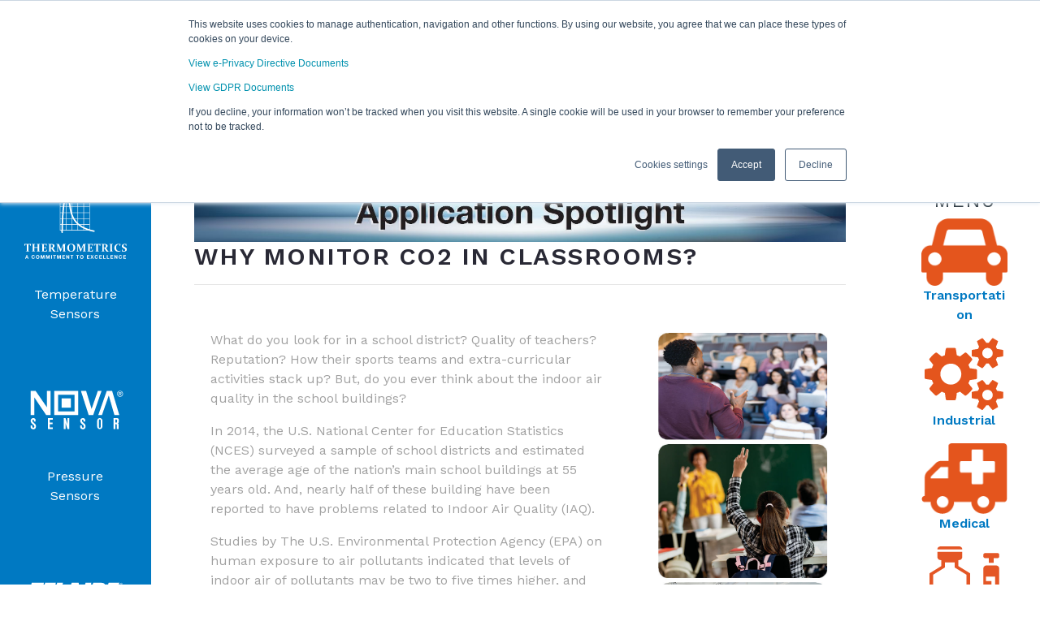

--- FILE ---
content_type: text/html; charset=UTF-8
request_url: https://amphenol-sensors.com/en/product-spotlights/3494-co2-in-classrooms
body_size: 12821
content:
<!doctype html><html lang="en"><head>

    <!-- Google Tag Manager
    <script>(function(w,d,s,l,i){w[l]=w[l]||[];w[l].push({'gtm.start':
    new Date().getTime(),event:'gtm.js'});var f=d.getElementsByTagName(s)[0],
    j=d.createElement(s),dl=l!='dataLayer'?'&l='+l:'';j.async=true;j.src=
    'https://www.googletagmanager.com/gtm.js?id='+i+dl;f.parentNode.insertBefore(j,f);
    })(window,document,'script','dataLayer','GTM-5RD5VGW');</script>
    <!-- End Google Tag Manager -->
    <meta name="viewport" content="width=device-width, initial-scale=1">
    <meta charset="utf-8">
    <title>Why Monitor CO2 in Classrooms?</title>
    
      <link rel="shortcut icon" href="https://amphenol-sensors.com/hubfs/aasfavicon.png">
    
    <meta name="description" content="">
    
    
    
    
    
    
    
    
    
    
    
    

    <meta name="viewport" content="width=device-width, initial-scale=1">

    
    <meta property="og:description" content="">
    <meta property="og:title" content="Why Monitor CO2 in Classrooms?">
    <meta name="twitter:description" content="">
    <meta name="twitter:title" content="Why Monitor CO2 in Classrooms?">

    

    
  <script id="hs-search-input__valid-content-types" type="application/json">
    [
      
        "SITE_PAGE",
      
        "LANDING_PAGE",
      
        "BLOG_POST",
      
        "LISTING_PAGE",
      
        "KNOWLEDGE_ARTICLE",
      
        "HS_CASE_STUDY"
      
    ]
  </script>

    <style>
a.cta_button{-moz-box-sizing:content-box !important;-webkit-box-sizing:content-box !important;box-sizing:content-box !important;vertical-align:middle}.hs-breadcrumb-menu{list-style-type:none;margin:0px 0px 0px 0px;padding:0px 0px 0px 0px}.hs-breadcrumb-menu-item{float:left;padding:10px 0px 10px 10px}.hs-breadcrumb-menu-divider:before{content:'›';padding-left:10px}.hs-featured-image-link{border:0}.hs-featured-image{float:right;margin:0 0 20px 20px;max-width:50%}@media (max-width: 568px){.hs-featured-image{float:none;margin:0;width:100%;max-width:100%}}.hs-screen-reader-text{clip:rect(1px, 1px, 1px, 1px);height:1px;overflow:hidden;position:absolute !important;width:1px}
</style>

<link rel="stylesheet" href="https://amphenol-sensors.com/hubfs/hub_generated/template_assets/1/40728055638/1758649459263/template_main.min.css">
<link rel="stylesheet" href="https://amphenol-sensors.com/hubfs/hub_generated/template_assets/1/40727883609/1758649457833/template_vanadyl_2020.min.css">
<link rel="stylesheet" href="https://amphenol-sensors.com/hubfs/hub_generated/template_assets/1/40725839482/1758649456164/template_theme-overrides.min.css">
<link rel="stylesheet" href="https://amphenol-sensors.com/hubfs/hub_generated/module_assets/1/40727852730/1746561793146/module_menu-section.min.css">
<link rel="stylesheet" href="https://7052064.fs1.hubspotusercontent-na1.net/hubfs/7052064/hub_generated/module_assets/1/-2712622/1767723343102/module_search_input.min.css">

<script src="https://code.jquery.com/jquery-1.12.4.min.js" integrity="sha256-ZosEbRLbNQzLpnKIkEdrPv7lOy9C27hHQ+Xp8a4MxAQ=" crossorigin="anonymous"></script>
<script src="https://unpkg.com/isotope-layout@3.0/dist/isotope.pkgd.min.js"></script>

<!-- Fonts -->
<link href="https://maxcdn.bootstrapcdn.com/font-awesome/4.7.0/css/font-awesome.min.css" rel="stylesheet" integrity="sha384-wvfXpqpZZVQGK6TAh5PVlGOfQNHSoD2xbE+QkPxCAFlNEevoEH3Sl0sibVcOQVnN" crossorigin="anonymous">
<link href="https://fonts.googleapis.com/css?family=Poppins:300,400,500,600,700" rel="stylesheet">

<!-- Stylesheets-->
<link href="https://cdnjs.cloudflare.com/ajax/libs/magnific-popup.js/1.1.0/magnific-popup.min.css" rel="stylesheet">

<link rel="stylesheet" href="https://amphenol-sensors.com/hubfs/hub_generated/module_assets/1/40726160451/1742677539670/module_social-follow.min.css">

<style>
  #hs_cos_wrapper_footer_social .social-links__icon {
    background-color: rgba(30, 43, 51,0.0);
    border-radius: 4px
  }
  #hs_cos_wrapper_footer_social .social-links__icon svg {
    fill: #ffffff;
    height: 15px;
    width: 15px;
  }
  #hs_cos_wrapper_footer_social .social-links__icon:hover,
  #hs_cos_wrapper_footer_social .social-links__icon:focus,
  #hs_cos_wrapper_footer_social .social-links__icon:active {
    background-color: rgba(255, 255, 255,1.0);
  }
  #hs_cos_wrapper_footer_social .social-links__icon:hover svg,
  #hs_cos_wrapper_footer_social .social-links__icon:focus svg,
  #hs_cos_wrapper_footer_social .social-links__icon:active svg {
    fill: #1e2b33;
  }
</style>

<style>
  @font-face {
    font-family: "Work Sans";
    font-weight: 600;
    font-style: normal;
    font-display: swap;
    src: url("/_hcms/googlefonts/Work_Sans/600.woff2") format("woff2"), url("/_hcms/googlefonts/Work_Sans/600.woff") format("woff");
  }
  @font-face {
    font-family: "Work Sans";
    font-weight: 400;
    font-style: normal;
    font-display: swap;
    src: url("/_hcms/googlefonts/Work_Sans/regular.woff2") format("woff2"), url("/_hcms/googlefonts/Work_Sans/regular.woff") format("woff");
  }
  @font-face {
    font-family: "Work Sans";
    font-weight: 700;
    font-style: normal;
    font-display: swap;
    src: url("/_hcms/googlefonts/Work_Sans/700.woff2") format("woff2"), url("/_hcms/googlefonts/Work_Sans/700.woff") format("woff");
  }
</style>

<!-- Editor Styles -->
<style id="hs_editor_style" type="text/css">
.dnd_area-row-0-force-full-width-section > .row-fluid {
  max-width: none !important;
}
.dnd_area-row-1-force-full-width-section > .row-fluid {
  max-width: none !important;
}
.dnd_area-row-2-force-full-width-section > .row-fluid {
  max-width: none !important;
}
.widget_1610994201365-flexbox-positioning {
  display: -ms-flexbox !important;
  -ms-flex-direction: column !important;
  -ms-flex-align: center !important;
  -ms-flex-pack: start;
  display: flex !important;
  flex-direction: column !important;
  align-items: center !important;
  justify-content: flex-start;
}
.widget_1610994201365-flexbox-positioning > div {
  max-width: 100%;
  flex-shrink: 0 !important;
}
.module_1610994313981-flexbox-positioning {
  display: -ms-flexbox !important;
  -ms-flex-direction: column !important;
  -ms-flex-align: center !important;
  -ms-flex-pack: start;
  display: flex !important;
  flex-direction: column !important;
  align-items: center !important;
  justify-content: flex-start;
}
.module_1610994313981-flexbox-positioning > div {
  max-width: 100%;
  flex-shrink: 0 !important;
}
.module_1610994290406-flexbox-positioning {
  display: -ms-flexbox !important;
  -ms-flex-direction: column !important;
  -ms-flex-align: center !important;
  -ms-flex-pack: start;
  display: flex !important;
  flex-direction: column !important;
  align-items: center !important;
  justify-content: flex-start;
}
.module_1610994290406-flexbox-positioning > div {
  max-width: 100%;
  flex-shrink: 0 !important;
}
.module_1610994364131-flexbox-positioning {
  display: -ms-flexbox !important;
  -ms-flex-direction: column !important;
  -ms-flex-align: center !important;
  -ms-flex-pack: start;
  display: flex !important;
  flex-direction: column !important;
  align-items: center !important;
  justify-content: flex-start;
}
.module_1610994364131-flexbox-positioning > div {
  max-width: 100%;
  flex-shrink: 0 !important;
}
.widget_1619182252628-flexbox-positioning {
  display: -ms-flexbox !important;
  -ms-flex-direction: column !important;
  -ms-flex-align: center !important;
  -ms-flex-pack: start;
  display: flex !important;
  flex-direction: column !important;
  align-items: center !important;
  justify-content: flex-start;
}
.widget_1619182252628-flexbox-positioning > div {
  max-width: 100%;
  flex-shrink: 0 !important;
}
.widget_1611078380211-flexbox-positioning {
  display: -ms-flexbox !important;
  -ms-flex-direction: column !important;
  -ms-flex-align: center !important;
  -ms-flex-pack: start;
  display: flex !important;
  flex-direction: column !important;
  align-items: center !important;
  justify-content: flex-start;
}
.widget_1611078380211-flexbox-positioning > div {
  max-width: 100%;
  flex-shrink: 0 !important;
}
/* HubSpot Non-stacked Media Query Styles */
@media (min-width:768px) {
  .dnd_area-row-0-vertical-alignment > .row-fluid {
    display: -ms-flexbox !important;
    -ms-flex-direction: row;
    display: flex !important;
    flex-direction: row;
  }
  .cell_1611000155266-vertical-alignment {
    display: -ms-flexbox !important;
    -ms-flex-direction: column !important;
    -ms-flex-pack: start !important;
    display: flex !important;
    flex-direction: column !important;
    justify-content: flex-start !important;
  }
  .cell_1611000155266-vertical-alignment > div {
    flex-shrink: 0 !important;
  }
  .cell_1611000155266-row-0-vertical-alignment > .row-fluid {
    display: -ms-flexbox !important;
    -ms-flex-direction: row;
    display: flex !important;
    flex-direction: row;
  }
  .cell_1610994175115-vertical-alignment {
    display: -ms-flexbox !important;
    -ms-flex-direction: column !important;
    -ms-flex-pack: start !important;
    display: flex !important;
    flex-direction: column !important;
    justify-content: flex-start !important;
  }
  .cell_1610994175115-vertical-alignment > div {
    flex-shrink: 0 !important;
  }
  .cell_16109930362812-vertical-alignment {
    display: -ms-flexbox !important;
    -ms-flex-direction: column !important;
    -ms-flex-pack: start !important;
    display: flex !important;
    flex-direction: column !important;
    justify-content: flex-start !important;
  }
  .cell_16109930362812-vertical-alignment > div {
    flex-shrink: 0 !important;
  }
  .cell_16109930362812-row-2-vertical-alignment > .row-fluid {
    display: -ms-flexbox !important;
    -ms-flex-direction: row;
    display: flex !important;
    flex-direction: row;
  }
  .cell_1611078380313-vertical-alignment {
    display: -ms-flexbox !important;
    -ms-flex-direction: column !important;
    -ms-flex-pack: start !important;
    display: flex !important;
    flex-direction: column !important;
    justify-content: flex-start !important;
  }
  .cell_1611078380313-vertical-alignment > div {
    flex-shrink: 0 !important;
  }
  .cell_1611078380310-vertical-alignment {
    display: -ms-flexbox !important;
    -ms-flex-direction: column !important;
    -ms-flex-pack: start !important;
    display: flex !important;
    flex-direction: column !important;
    justify-content: flex-start !important;
  }
  .cell_1611078380310-vertical-alignment > div {
    flex-shrink: 0 !important;
  }
  .cell_1610993873295-vertical-alignment {
    display: -ms-flexbox !important;
    -ms-flex-direction: column !important;
    -ms-flex-pack: start !important;
    display: flex !important;
    flex-direction: column !important;
    justify-content: flex-start !important;
  }
  .cell_1610993873295-vertical-alignment > div {
    flex-shrink: 0 !important;
  }
}
/* HubSpot Styles (default) */
.dnd_area-row-0-padding {
  padding-top: 0px !important;
  padding-bottom: 0px !important;
  padding-left: 0px !important;
  padding-right: 0px !important;
}
.dnd_area-row-1-padding {
  padding-top: 0px !important;
  padding-bottom: 0px !important;
  padding-left: 0px !important;
  padding-right: 0px !important;
}
.dnd_area-row-2-padding {
  padding-top: 0px !important;
  padding-bottom: 0px !important;
  padding-left: 0px !important;
  padding-right: 0px !important;
}
.cell_1611000155266-margin {
  margin-top: 50px !important;
}
.cell_1610994175115-margin {
  margin-top: 50px !important;
}
.cell_16109930362812-padding {
  padding-top: 80px !important;
}
.cell_1610993873295-padding {
  padding-left: 0px !important;
  padding-right: 0px !important;
}
.cell_16109935627072-padding {
  padding-top: 0px !important;
  padding-bottom: 0px !important;
  padding-left: 0px !important;
  padding-right: 0px !important;
}
.cell_16109934652672-padding {
  padding-left: 0px !important;
  padding-right: 0px !important;
}
</style>
    

    
<!--  Added by GoogleAnalytics4 integration -->
<script>
var _hsp = window._hsp = window._hsp || [];
window.dataLayer = window.dataLayer || [];
function gtag(){dataLayer.push(arguments);}

var useGoogleConsentModeV2 = true;
var waitForUpdateMillis = 1000;


if (!window._hsGoogleConsentRunOnce) {
  window._hsGoogleConsentRunOnce = true;

  gtag('consent', 'default', {
    'ad_storage': 'denied',
    'analytics_storage': 'denied',
    'ad_user_data': 'denied',
    'ad_personalization': 'denied',
    'wait_for_update': waitForUpdateMillis
  });

  if (useGoogleConsentModeV2) {
    _hsp.push(['useGoogleConsentModeV2'])
  } else {
    _hsp.push(['addPrivacyConsentListener', function(consent){
      var hasAnalyticsConsent = consent && (consent.allowed || (consent.categories && consent.categories.analytics));
      var hasAdsConsent = consent && (consent.allowed || (consent.categories && consent.categories.advertisement));

      gtag('consent', 'update', {
        'ad_storage': hasAdsConsent ? 'granted' : 'denied',
        'analytics_storage': hasAnalyticsConsent ? 'granted' : 'denied',
        'ad_user_data': hasAdsConsent ? 'granted' : 'denied',
        'ad_personalization': hasAdsConsent ? 'granted' : 'denied'
      });
    }]);
  }
}

gtag('js', new Date());
gtag('set', 'developer_id.dZTQ1Zm', true);
gtag('config', 'G-M0F3Q7DQK2');
</script>
<script async src="https://www.googletagmanager.com/gtag/js?id=G-M0F3Q7DQK2"></script>

<!-- /Added by GoogleAnalytics4 integration -->

<!--  Added by GoogleTagManager integration -->
<script>
var _hsp = window._hsp = window._hsp || [];
window.dataLayer = window.dataLayer || [];
function gtag(){dataLayer.push(arguments);}

var useGoogleConsentModeV2 = true;
var waitForUpdateMillis = 1000;



var hsLoadGtm = function loadGtm() {
    if(window._hsGtmLoadOnce) {
      return;
    }

    if (useGoogleConsentModeV2) {

      gtag('set','developer_id.dZTQ1Zm',true);

      gtag('consent', 'default', {
      'ad_storage': 'denied',
      'analytics_storage': 'denied',
      'ad_user_data': 'denied',
      'ad_personalization': 'denied',
      'wait_for_update': waitForUpdateMillis
      });

      _hsp.push(['useGoogleConsentModeV2'])
    }

    (function(w,d,s,l,i){w[l]=w[l]||[];w[l].push({'gtm.start':
    new Date().getTime(),event:'gtm.js'});var f=d.getElementsByTagName(s)[0],
    j=d.createElement(s),dl=l!='dataLayer'?'&l='+l:'';j.async=true;j.src=
    'https://www.googletagmanager.com/gtm.js?id='+i+dl;f.parentNode.insertBefore(j,f);
    })(window,document,'script','dataLayer','GTM-5RD5VGW');

    window._hsGtmLoadOnce = true;
};

_hsp.push(['addPrivacyConsentListener', function(consent){
  if(consent.allowed || (consent.categories && consent.categories.analytics)){
    hsLoadGtm();
  }
}]);

</script>

<!-- /Added by GoogleTagManager integration -->

    <link rel="canonical" href="https://amphenol-sensors.com/en/product-spotlights/3494-co2-in-classrooms">

<link rel="stylesheet" href="https://stackpath.bootstrapcdn.com/bootstrap/4.5.2/css/bootstrap.min.css" integrity="sha384-JcKb8q3iqJ61gNV9KGb8thSsNjpSL0n8PARn9HuZOnIxN0hoP+VmmDGMN5t9UJ0Z" crossorigin="anonymous">
<script src="https://stackpath.bootstrapcdn.com/bootstrap/4.5.2/js/bootstrap.min.js" integrity="sha384-B4gt1jrGC7Jh4AgTPSdUtOBvfO8shuf57BaghqFfPlYxofvL8/KUEfYiJOMMV+rV" crossorigin="anonymous"></script>

<meta property="og:url" content="https://amphenol-sensors.com/en/product-spotlights/3494-co2-in-classrooms">
<meta name="twitter:card" content="summary">
<meta http-equiv="content-language" content="en">






    <script>
      document.addEventListener("DOMContentLoaded", () => {
        document.querySelectorAll("script").forEach(script => {
          if (script.src.includes("unpkg.com/isotope-layout")) {
            script.remove();  // Removes the script element
            console.log("Blocked:", script.src);
          }
        });
      });
    </script>
  <meta name="generator" content="HubSpot"></head>
  <body>
<!--  Added by GoogleTagManager integration -->
<noscript><iframe src="https://www.googletagmanager.com/ns.html?id=GTM-5RD5VGW" height="0" width="0" style="display:none;visibility:hidden"></iframe></noscript>

<!-- /Added by GoogleTagManager integration -->


    <!-- Google Tag Manager (noscript) 
    <noscript><iframe src="https://www.googletagmanager.com/ns.html?id=GTM-5RD5VGW"
                      height="0" width="0" style="display:none;visibility:hidden"></iframe></noscript>
    <!-- End Google Tag Manager (noscript) -->

    <div class="body-wrapper   hs-content-id-47413258826 hs-site-page page ">
      
        <div data-global-resource-path="AAS/templates/partials/header.html"><header class="header">
  <div class="header__container">

    
    <div class="header__logo">
      <div id="hs_cos_wrapper_header_logo" class="hs_cos_wrapper hs_cos_wrapper_widget hs_cos_wrapper_type_module widget-type-logo" style="" data-hs-cos-general-type="widget" data-hs-cos-type="module">
  






















  
  <span id="hs_cos_wrapper_header_logo_hs_logo_widget" class="hs_cos_wrapper hs_cos_wrapper_widget hs_cos_wrapper_type_logo" style="" data-hs-cos-general-type="widget" data-hs-cos-type="logo"><a href="/en/" id="hs-link-header_logo_hs_logo_widget" style="border-width:0px;border:0px;"><img src="https://amphenol-sensors.com/hs-fs/hubfs/New_combined_Logo.png?width=300&amp;height=50&amp;name=New_combined_Logo.png" class="hs-image-widget " height="50" style="height: auto;width:300px;border-width:0px;border:0px;" width="300" alt="New_combined_Logo" title="New_combined_Logo" srcset="https://amphenol-sensors.com/hs-fs/hubfs/New_combined_Logo.png?width=150&amp;height=25&amp;name=New_combined_Logo.png 150w, https://amphenol-sensors.com/hs-fs/hubfs/New_combined_Logo.png?width=300&amp;height=50&amp;name=New_combined_Logo.png 300w, https://amphenol-sensors.com/hs-fs/hubfs/New_combined_Logo.png?width=450&amp;height=75&amp;name=New_combined_Logo.png 450w, https://amphenol-sensors.com/hs-fs/hubfs/New_combined_Logo.png?width=600&amp;height=100&amp;name=New_combined_Logo.png 600w, https://amphenol-sensors.com/hs-fs/hubfs/New_combined_Logo.png?width=750&amp;height=125&amp;name=New_combined_Logo.png 750w, https://amphenol-sensors.com/hs-fs/hubfs/New_combined_Logo.png?width=900&amp;height=150&amp;name=New_combined_Logo.png 900w" sizes="(max-width: 300px) 100vw, 300px"></a></span>
</div>
    </div>
    

    
    <div class="header__menu">
        <input type="checkbox" id="nav-toggle">
        <label class="header__navigation-toggle" for="nav-toggle">
          <span class="header__mobile-menu-icon"></span>
        </label>
        <div class="header__navigation">
          <div id="hs_cos_wrapper_header_navigation_primary" class="hs_cos_wrapper hs_cos_wrapper_widget hs_cos_wrapper_type_module" style="" data-hs-cos-general-type="widget" data-hs-cos-type="module">





























<nav aria-label="Main menu" class="navigation-primary">
  
  
  <ul class="submenu level-1">
    
      

  <li class="has-submenu menu-item hs-skip-lang-url-rewrite">
    <a href="https://amphenol-sensors.com/en/products" class="menu-link">Products</a>

  
  <input type="checkbox" id="Products" class="submenu-toggle">
  <label class="menu-arrow" for="Products">
    <span class="menu-arrow-bg">
      <span class="menu-arrow-icon"></span>
    </span>
  </label>
  
  
  <ul class="submenu level-2">
    
      

  <li class="no-submenu menu-item hs-skip-lang-url-rewrite">
    <a href="https://amphenol-sensors.com/en/products/thermometric/all" class="menu-link">Temperature Sensors</a>

  
</li>

    
      

  <li class="no-submenu menu-item hs-skip-lang-url-rewrite">
    <a href="https://amphenol-sensors.com/en/products/novasensor/all" class="menu-link">Pressure Sensors</a>

  
</li>

    
      

  <li class="no-submenu menu-item hs-skip-lang-url-rewrite">
    <a href="https://amphenol-sensors.com/en/products/telaire/all" class="menu-link">Air Quality Sensors</a>

  
</li>

    
      

  <li class="no-submenu menu-item hs-skip-lang-url-rewrite">
    <a href="//www.protimeter.com/" class="menu-link">Moisture Meters</a>

  
</li>

    
      

  <li class="no-submenu menu-item hs-skip-lang-url-rewrite">
    <a href="http://www.kayeinstruments.com/" class="menu-link">Validation</a>

  
</li>

    
  </ul>

  
</li>

    
      

  <li class="has-submenu menu-item hs-skip-lang-url-rewrite">
    <a href="https://amphenol-sensors.com/en/brands-products" class="menu-link">Brands</a>

  
  <input type="checkbox" id="Brands" class="submenu-toggle">
  <label class="menu-arrow" for="Brands">
    <span class="menu-arrow-bg">
      <span class="menu-arrow-icon"></span>
    </span>
  </label>
  
  
  <ul class="submenu level-2">
    
      

  <li class="no-submenu menu-item hs-skip-lang-url-rewrite">
    <a href="https://amphenol-sensors.com/en/thermometrics" class="menu-link">Thermometrics</a>

  
</li>

    
      

  <li class="no-submenu menu-item hs-skip-lang-url-rewrite">
    <a href="https://amphenol-sensors.com/en/novasensor" class="menu-link">NovaSensor</a>

  
</li>

    
      

  <li class="no-submenu menu-item hs-skip-lang-url-rewrite">
    <a href="https://amphenol-sensors.com/en/telaire" class="menu-link">Telaire</a>

  
</li>

    
      

  <li class="no-submenu menu-item hs-skip-lang-url-rewrite">
    <a href="//www.protimeter.com/" class="menu-link">Protimeter</a>

  
</li>

    
      

  <li class="no-submenu menu-item hs-skip-lang-url-rewrite">
    <a href="http://www.kayeinstruments.com/" class="menu-link">Kaye</a>

  
</li>

    
  </ul>

  
</li>

    
      

  <li class="has-submenu menu-item hs-skip-lang-url-rewrite">
    <a href="https://amphenol-sensors.com/en/markets" class="menu-link">Markets</a>

  
  <input type="checkbox" id="Markets" class="submenu-toggle">
  <label class="menu-arrow" for="Markets">
    <span class="menu-arrow-bg">
      <span class="menu-arrow-icon"></span>
    </span>
  </label>
  
  
  <ul class="submenu level-2">
    
      

  <li class="no-submenu menu-item hs-skip-lang-url-rewrite">
    <a href="https://amphenol-sensors.com/en/transportation-sensors" class="menu-link">Transportation</a>

  
</li>

    
      

  <li class="no-submenu menu-item hs-skip-lang-url-rewrite">
    <a href="https://amphenol-sensors.com/en/medical-sensors" class="menu-link">Medical</a>

  
</li>

    
      

  <li class="no-submenu menu-item hs-skip-lang-url-rewrite">
    <a href="https://amphenol-sensors.com/en/industrial-sensors" class="menu-link">Industrial</a>

  
</li>

    
      

  <li class="no-submenu menu-item hs-skip-lang-url-rewrite">
    <a href="http://www.kayeinstruments.com/" class="menu-link">Pharmaceutical </a>

  
</li>

    
  </ul>

  
</li>

    
      

  <li class="has-submenu menu-item hs-skip-lang-url-rewrite">
    <a href="javascript:;" class="menu-link">Resources</a>

  
  <input type="checkbox" id="Resources" class="submenu-toggle">
  <label class="menu-arrow" for="Resources">
    <span class="menu-arrow-bg">
      <span class="menu-arrow-icon"></span>
    </span>
  </label>
  
  
  <ul class="submenu level-2">
    
      

  <li class="no-submenu menu-item hs-skip-lang-url-rewrite">
    <a href="https://amphenol-sensors.com/en/literature" class="menu-link">Literature</a>

  
</li>

    
      

  <li class="no-submenu menu-item hs-skip-lang-url-rewrite">
    <a href="https://amphenol-sensors.com/industrial-sensor-resource-hub" class="menu-link">Industrial Sensor Resource Hub</a>

  
</li>

    
      

  <li class="no-submenu menu-item hs-skip-lang-url-rewrite">
    <a href="https://amphenol-sensors.com/medical-sensor-resource-hub" class="menu-link">Medical Sensor Resource Hub</a>

  
</li>

    
      

  <li class="no-submenu menu-item hs-skip-lang-url-rewrite">
    <a href="https://amphenol-sensors.com/ev-hev-sensor-resource-hub" class="menu-link">Electric Vehicle Resource Hub</a>

  
</li>

    
  </ul>

  
</li>

    
      

  <li class="has-submenu menu-item hs-skip-lang-url-rewrite">
    <a href="https://amphenol-sensors.com/en/company" class="menu-link">Company</a>

  
  <input type="checkbox" id="Company" class="submenu-toggle">
  <label class="menu-arrow" for="Company">
    <span class="menu-arrow-bg">
      <span class="menu-arrow-icon"></span>
    </span>
  </label>
  
  
  <ul class="submenu level-2">
    
      

  <li class="no-submenu menu-item hs-skip-lang-url-rewrite">
    <a href="https://amphenol-sensors.com/en/company/locations" class="menu-link">Locations</a>

  
</li>

    
      

  <li class="no-submenu menu-item hs-skip-lang-url-rewrite">
    <a href="https://amphenol-sensors.com/en/company/quality" class="menu-link">Quality</a>

  
</li>

    
      

  <li class="no-submenu menu-item hs-skip-lang-url-rewrite">
    <a href="https://us241.dayforcehcm.com/CandidatePortal/en-US/amphenol/SITE/ADVANCEDSENSORSCAREERS/" class="menu-link">Careers</a>

  
</li>

    
  </ul>

  
</li>

    
      

  <li class="has-submenu menu-item hs-skip-lang-url-rewrite">
    <a href="https://amphenol-sensors.com/en/contact" class="menu-link">Contact</a>

  
  <input type="checkbox" id="Contact" class="submenu-toggle">
  <label class="menu-arrow" for="Contact">
    <span class="menu-arrow-bg">
      <span class="menu-arrow-icon"></span>
    </span>
  </label>
  
  
  <ul class="submenu level-2">
    
      

  <li class="no-submenu menu-item hs-skip-lang-url-rewrite">
    <a href="https://amphenol-sensors.com/en/distributors" class="menu-link">Find Distributors</a>

  
</li>

    
      

  <li class="no-submenu menu-item hs-skip-lang-url-rewrite">
    <a href="https://amphenol-sensors.com/en/contact/rma" class="menu-link">RMA Forms</a>

  
</li>

    
  </ul>

  
</li>

    
  </ul>

</nav></div>
      </div>
    </div>
    

    <div class="row-fluid-wrapper row-depth-1 row-number-1 search-nav">
      <div class="row-fluid ">
        <div class="span12 widget-span widget-type-custom_widget " style="" data-widget-type="custom_widget" data-x="0" data-w="12">
          <div id="hs_cos_wrapper_module_16266987491606" class="hs_cos_wrapper hs_cos_wrapper_widget hs_cos_wrapper_type_module" style="" data-hs-cos-general-type="widget" data-hs-cos-type="module">




  








<div class="hs-search-field">

    <div class="hs-search-field__bar">
      <form data-hs-do-not-collect="true" action="/hs-search-results">
        
        <input type="text" class="hs-search-field__input" name="term" autocomplete="off" aria-label="Search" placeholder="Search">

        
          
            <input type="hidden" name="type" value="SITE_PAGE">
          
        
          
        
          
            <input type="hidden" name="type" value="BLOG_POST">
          
        
          
        
          
        
          
        

        
      </form>
    </div>
    <ul class="hs-search-field__suggestions"></ul>
</div></div>




        </div><!--end widget-span -->
      </div><!--end row-->
    </div><!--end row-wrapper -->





    
    
    

    
        <!--  begin custom CTA  -->

    <div class="hs-cta-embed hs-cta-simple-placeholder hs-cta-embed-180426549016" style="max-width:100%; max-height:100%; width:210px;height:98.59375px;" data-hubspot-wrapper-cta-id="180426549016">
      <a href="https://cta-service-cms2.hubspot.com/web-interactives/public/v1/track/redirect?encryptedPayload=AVxigLLQuqhXgiZRpvpHI%2FfhKHNG%2BOF4yPefZmZU%2BdcSciLxCH3ic26%2BYazAkUCNkGD2Ny880%2BQz0O3Ghc9P1e7fSkIXEWlv0Ahvv44lLsfRKf5S3JA%3D&amp;webInteractiveContentId=180426549016&amp;portalId=9035299" ; target="_blank" rel="noopener" crossorigin="anonymous">
        <img alt="Amphenol-Sensors-single-line (1)" loading="lazy" src="https://no-cache.hubspot.com/cta/default/9035299/interactive-180426549016.png" ; style="height: 100%; width: 100%; object-fit: fill" onerror="this.style.display='none'">
      </a>
    </div>

    <!--  end custom CTA  -->


  </div>
</header></div>
      

      
<main class="body-container-wrapper">
  <div class="container-fluid body-container body-container--blank">
<div class="row-fluid-wrapper">
<div class="row-fluid">
<div class="span12 widget-span widget-type-cell " style="" data-widget-type="cell" data-x="0" data-w="12">

<div class="row-fluid-wrapper row-depth-1 row-number-1 dnd_area-row-0-vertical-alignment dnd_area-row-0-force-full-width-section dnd-section dnd_area-row-0-padding">
<div class="row-fluid ">
<div class="span2 widget-span widget-type-cell cell_1610993873295-padding dnd-column cell_1610993873295-vertical-alignment" style="" data-widget-type="cell" data-x="0" data-w="2">

<div class="row-fluid-wrapper row-depth-1 row-number-2 dnd-row">
<div class="row-fluid ">
<div class="span12 widget-span widget-type-custom_widget dnd-module" style="" data-widget-type="custom_widget" data-x="0" data-w="12">
<div id="hs_cos_wrapper_widget_1610993711505" class="hs_cos_wrapper hs_cos_wrapper_widget hs_cos_wrapper_type_module" style="" data-hs-cos-general-type="widget" data-hs-cos-type="module"><section class="va-text-background" style="background-image: url('');">
    
        <div class="mask"></div>
    
    <div class="container container--810 clearfix">
        <div class="va-text-background__header">
            
            <h3 class="wow fadeInUp" data-wow-delay="0s">Products Menu</h3>
        </div>
    </div>
    <div class="container container--810 clearfix">
        <div class="va-text-background__icons-wrapper">
        
            <div class="va-text-background__icon wow fadeInUp" data-wow-delay="0s">
                <div class="va-text-background__icon-image">
                    <img src="https://amphenol-sensors.com/hubfs/Thermometrics-logo_White-alt.svg" width="139" height="139" alt="Thermometrics-logo_White-alt">
                </div>
                
                    <div class="va-text-background__icon-text"><p style="text-align: center;"><span style="color: #ffffff;"><a href="/en/thermometrics" style="color: #ffffff;" rel="noopener"> <span style="font-size: 16px;">Temperature Sensors </span></a></span></p></div>
                
            </div>
        
        
            <div class="va-text-background__icon wow fadeInUp" data-wow-delay="0.2s">
                <div class="va-text-background__icon-image">
                    <img src="https://amphenol-sensors.com/hubfs/NovaSensor-logo_White.svg" width="460" height="220" alt="NovaSensor-logo_White">
                </div>                
                
                    <div class="va-text-background__icon-text"><p style="text-align: center;"><span style="color: #ffffff;"><a href="/en/novasensor" style="color: #ffffff;" rel="noopener"> <span style="font-size: 16px;">Pressure Sensors </span></a></span></p></div>
                
            </div>
        
        
            <div class="va-text-background__icon wow fadeInUp" data-wow-delay="0.4s">
                <div class="va-text-background__icon-image">
                    <img src="https://amphenol-sensors.com/hubfs/TELAIRE-logo_White.svg" width="520" height="160" alt="TELAIRE-logo_White">
                </div>                
                
                    <div class="va-text-background__icon-text"><p style="text-align: center;"><span style="color: #ffffff;"><a href="/en/telaire" style="color: #ffffff;" rel="noopener"> <span style="font-size: 16px;">CO2, Humidity &amp; Dust Sensors</span></a></span></p></div>
                
            </div>
        
        
            <div class="va-text-background__icon wow fadeInUp" data-wow-delay="0.6s">
                <div class="va-text-background__icon-image">
                    <img src="https://amphenol-sensors.com/hubfs/Protimeter-logo_White.svg" width="540" height="180" alt="Protimeter-logo_White">
                </div> 
                
                    <div class="va-text-background__icon-text"><p style="text-align: center;"><span style="color: #ffffff;"><a href="//www.protimeter.com/" style="color: #ffffff;" rel="noopener"> <span style="font-size: 16px;">Moisture Meters</span></a></span></p></div>
                
            </div>
        
        
            <div class="va-text-background__icon wow fadeInUp" data-wow-delay="0.8s">
                <div class="va-text-background__icon-image">
                    <img src="https://amphenol-sensors.com/hubfs/KayeLogo-New_White.svg" width="440" height="160" alt="KayeLogo-New_White">
                </div>                 
                
                    <div class="va-text-background__icon-text"><p style="text-align: center;"><span style="color: #ffffff;"><a href="http://www.kayeinstruments.com/" style="color: #ffffff;" rel="noopener"> <span style="font-size: 16px;">Thermal Validation &amp; Monitoring</span></a></span></p></div>
                
            </div>
        
        </div>
    </div>
</section></div>

</div><!--end widget-span -->
</div><!--end row-->
</div><!--end row-wrapper -->

</div><!--end widget-span -->
<div class="span8 widget-span widget-type-cell cell_16109930362812-padding cell_16109930362812-vertical-alignment dnd-column" style="" data-widget-type="cell" data-x="2" data-w="8">

<div class="row-fluid-wrapper row-depth-1 row-number-3 dnd-row">
<div class="row-fluid ">
<div class="span12 widget-span widget-type-custom_widget widget_1619182252628-flexbox-positioning dnd-module" style="" data-widget-type="custom_widget" data-x="0" data-w="12">
<div id="hs_cos_wrapper_widget_1619182252628" class="hs_cos_wrapper hs_cos_wrapper_widget hs_cos_wrapper_type_module widget-type-linked_image" style="" data-hs-cos-general-type="widget" data-hs-cos-type="module">
    






  



<span id="hs_cos_wrapper_widget_1619182252628_" class="hs_cos_wrapper hs_cos_wrapper_widget hs_cos_wrapper_type_linked_image" style="" data-hs-cos-general-type="widget" data-hs-cos-type="linked_image"><img src="https://amphenol-sensors.com/hubfs/Telaire_Application_Spotlight_Banner.jpg" class="hs-image-widget " style="max-width: 100%; height: auto;" alt="Telaire_Application_Spotlight_Banner" title="Telaire_Application_Spotlight_Banner"></span></div>

</div><!--end widget-span -->
</div><!--end row-->
</div><!--end row-wrapper -->

<div class="row-fluid-wrapper row-depth-1 row-number-4 dnd-row">
<div class="row-fluid ">
<div class="span12 widget-span widget-type-custom_widget dnd-module" style="" data-widget-type="custom_widget" data-x="0" data-w="12">
<div id="hs_cos_wrapper_widget_1610993036159" class="hs_cos_wrapper hs_cos_wrapper_widget hs_cos_wrapper_type_module widget-type-rich_text" style="" data-hs-cos-general-type="widget" data-hs-cos-type="module"><span id="hs_cos_wrapper_widget_1610993036159_" class="hs_cos_wrapper hs_cos_wrapper_widget hs_cos_wrapper_type_rich_text" style="" data-hs-cos-general-type="widget" data-hs-cos-type="rich_text"><h1>Why Monitor CO2 in Classrooms?</h1>
<hr>
<div>
<h2>&nbsp;</h2>
</div></span></div>

</div><!--end widget-span -->
</div><!--end row-->
</div><!--end row-wrapper -->

<div class="row-fluid-wrapper row-depth-1 row-number-5 cell_16109930362812-row-2-vertical-alignment dnd-row">
<div class="row-fluid ">
<div class="span8 widget-span widget-type-cell cell_1611078380310-vertical-alignment dnd-column" style="" data-widget-type="cell" data-x="0" data-w="8">

<div class="row-fluid-wrapper row-depth-1 row-number-6 dnd-row">
<div class="row-fluid ">
<div class="span12 widget-span widget-type-custom_widget dnd-module" style="" data-widget-type="custom_widget" data-x="0" data-w="12">
<div id="hs_cos_wrapper_widget_1611078359451" class="hs_cos_wrapper hs_cos_wrapper_widget hs_cos_wrapper_type_module widget-type-rich_text" style="" data-hs-cos-general-type="widget" data-hs-cos-type="module"><span id="hs_cos_wrapper_widget_1611078359451_" class="hs_cos_wrapper hs_cos_wrapper_widget hs_cos_wrapper_type_rich_text" style="" data-hs-cos-general-type="widget" data-hs-cos-type="rich_text"><p><span>What do you look for in a school district? Quality of teachers? Reputation? How their sports teams and extra-curricular activities stack up? But, do you ever think about the indoor air quality in the school buildings?</span></p>
<p>In 2014, the U.S. National Center for Education Statistics (NCES) surveyed a sample of school districts and estimated the average age of the nation’s main school buildings at 55 years old. And, nearly half of these building have been reported to have problems related to Indoor Air Quality (IAQ).</p>
<p>Studies by The U.S. Environmental Protection Agency (EPA) on human exposure to air pollutants indicated that levels of indoor air of pollutants may be two to five times higher, and occasionally, more than 100 higher, than outdoor levels. These levels of indoor air pollutants are of particular concern because most people spend about 90% of their time indoors.</p>
<p>So, what is IAQ really? The EPA defines Indoor Air Quality (IAQ) as “the air quality within and around buildings as it relates to the health and comfort of building occupants.” Understanding and controlling common indoor pollutants can help reduce your risk of indoor health concerns. Pollutants, however, are not the only concern. Temperature and humidity factor into this as well because thermal comfort conditions are a main contributor to air quality. “Good” IAQ is an important component of a healthy indoor environment and can help schools reach their primary goal of educating children. The health and comfort of students and teachers are among the many factors that contribute to learning and productivity in the classroom, which in turn, affect performance and achievement.</p>
<p>Failure to prevent or minimize IAQ problems can increase long- and short-term health effects for students and staff. Some of these can include, coughing, eye irritation, headaches, allergic reactions, aggravating asthma and/or other respiratory illnesses. Any or all of these can impact student attendance, comfort, and performance, as well as reduce teacher and staff performance.</p>
<p>But how do you know if the air quality is good? The most obvious method to ensure that a room is properly ventilated, which aids in maintaining a high-level of indoor air quality, is to monitor Carbon Dioxide (CO2) levels within the classroom. Every time you exhale, you release CO2 into the air. Therefore, the CO2 level lets you determine if the room is being properly ventilated with fresh outside air; thereby, helping you gauge the quality of the air within that space.</p>
<p>It’s important to note that high levels of CO2 can contribute to poor air quality as well. Studies have found that high levels of CO2 can impair cognitive ability. This can impact our ability to make decisions, maintain a high quality of work, or learn and communicate effectively. As a result, IAQ has a huge influence on productivity at work, life outcomes in education, and clinical outcomes in hospitals.</p>
<p>&nbsp;</p>
<table border="1" style="border-color: #99acc2; border-collapse: collapse; table-layout: fixed; margin-left: auto; margin-right: auto;" cellpadding="4">
<thead>
<tr>
<td style="width: 592px;" colspan="2"><strong>Physiological Responses to Carbon Dioxide (CO<sub>2</sub>)</strong></td>
</tr>
</thead>
<tbody>
<tr>
<td style="width: 162px;"><strong>350 - 450 ppm</strong></td>
<td style="width: 430px;">Normal background concentration in outdoor ambient air</td>
</tr>
<tr>
<td style="width: 162px;"><strong>400 - 1,000 ppm</strong></td>
<td style="width: 430px;">Concentrations typical of occupied indoor spaces with good air exchange</td>
</tr>
<tr>
<td style="width: 162px;"><strong>1,000 - 2,000 ppm</strong></td>
<td style="width: 430px;">Complaints of drowsiness and poor air</td>
</tr>
<tr>
<td style="width: 162px;"><strong>2,000 - 5,000 ppm</strong></td>
<td style="width: 430px;">Headaches, sleepiness and stagnant, stale, stuffy air. Poor concentration, loss of attention, increased heart rate and slight nausea may also be present.</td>
</tr>
<tr>
<td style="width: 162px;"><strong>5,000 ppm</strong></td>
<td style="width: 430px;">Workplace exposure limit (as 8-hour TWA) in most jurisdictions</td>
</tr>
<tr>
<td style="width: 162px;"><strong>&gt;40,000 ppm</strong></td>
<td style="width: 430px;">Exposure may lead to serious oxygen deprivation resulting in permanent brain damage, coma and even death.</td>
</tr>
</tbody>
<tfoot>
<tr>
<td style="width: 592px;" colspan="2">Source: Wisconsin Dept of Health Services,<span>&nbsp;</span><a href="https://www.dhs.wisconsin.gov/chemical/carbondioxide.htm" target="_blank" rel="noopener">https://www.dhs.wisconsin.gov/chemical/carbondioxide.htm</a>​</td>
</tr>
</tfoot>
</table>
<p>&nbsp;</p>
<p>Under normal circumstances, CO2 sensors, when connected to the Energy Management System (EMS) in a Demand-Controlled Ventilation (DCV) scenario, monitor the CO2 levels within a space. Based on the respective CO2 level, which is also a good proxy of the number of occupants in the room, the EMS will determine the amount of fresh outside air to introduce into the space. This method is used to ensure that the space is properly ventilated, while saving energy and reducing operating costs. In general, under this circumstance, the CO2 levels are maintained ≤1,000 ppm.</p>
<p>During the recent COVID-19 pandemic, however, the Centers for Disease Control and Prevention (CDC) has made several recommendations to help minimize exposure to the SARSCoV-2 virus particles. One recommendation is to disconnect the DCV system and increase the amount of fresh air necessary to maintain CO2 levels between 600-800 ppm, while paying attention to the humidity and comfort levels within the space. Maintaining the lower CO2 level helps to minimize the chance of transmission of the virus if an infected person is inside the space.</p>
<p>If too little outside air is introduced into the building, pollutants can accumulate to levels that can pose health and comfort problems. Unless buildings are constructed to include a mechanical means of ventilation, the amount of outdoor air that can “leak” in and out of the building can be insufficient to provide quality indoor air conditions and can result in higher indoor pollutant levels. Improving and maintaining proper indoor air quality can reduce the number of student visits to the nurse’s office, reduce absenteeism due to illness, and enhance the general health and well-being of all students and staff.</p>
<p>In conclusion, air quality in schools is of particular concern. Proper maintenance of indoor air is more than a “quality” issue. Quality indoor air encompasses safety and stewardship of your investment in students, staff, and facilities. CO2 level is a good indicator of whether the space is properly ventilated and maintains a high-level of air quality. Quality indoor air provides students and staff the atmosphere needed to perform at their best.</p>
<h2>&nbsp;</h2>
<h2>AAS Advantage</h2>
<p>Amphenol Advanced Sensors - with its portfolio of industry-leading brands - Thermometrics, NovaSensor, Telaire, Protimeter and Kaye - is a trusted OEM partner providing temperature, pressure, CO2, humidity, and dust sensors to solution providers in HVAC, automotive, industrial, and healthcare markets.</p>
<p>Telaire has been at the forefront of Carbon Dioxide (CO2) sensing technology for 30+ years and are the originators of the maintenance free CO2 infrared sensor. Telaire continues to lead the way in innovation with over 35 technology patents, including ABC Logic™ and warrants single-wavelength sensor calibration for the life of the sensor.</p>
<p>Telaire offers a complete line of CO2 sensors for a wide range of applications. These can be viewed at<span>&nbsp;</span><a href="http://www.telaire.com/" target="_blank" rel="noopener">www.telaire.com</a>.</p>
<p>&nbsp;</p>
<p><strong>References:</strong></p>
<p><a href="https://www.epa.gov/iaq-schools/take-action-improve-indoor-air-quality-schools" target="_blank" rel="noopener">https://www.epa.gov/iaq-schools/take-action-improve-indoor-air-quality-schools-air-quality-schools</a></p>
<p><a href="https://www.epa.gov/iaq-schools/why-indoor-air-quality-important-schools" target="_blank" rel="noopener">https://www.epa.gov/iaq-schools/why-indoor-air-quality-important-schools-air-quality-important-schools</a></p>
<p><a href="https://www.dhs.wisconsin.gov/chemical/carbondioxide.htm" target="_blank" rel="noopener">https://www.dhs.wisconsin.gov/chemical/carbondioxide.htm</a></p>
<p><a href="https://www.cdc.gov/coronavirus/2019-ncov/community/ventilation.html" target="_blank" rel="noopener">https://www.cdc.gov/coronavirus/2019-ncov/community/ventilation.html</a></p></span></div>

</div><!--end widget-span -->
</div><!--end row-->
</div><!--end row-wrapper -->

</div><!--end widget-span -->
<div class="span4 widget-span widget-type-cell cell_1611078380313-vertical-alignment dnd-column" style="" data-widget-type="cell" data-x="8" data-w="4">

<div class="row-fluid-wrapper row-depth-1 row-number-7 dnd-row">
<div class="row-fluid ">
<div class="span12 widget-span widget-type-custom_widget widget_1611078380211-flexbox-positioning dnd-module" style="" data-widget-type="custom_widget" data-x="0" data-w="12">
<div id="hs_cos_wrapper_widget_1611078380211" class="hs_cos_wrapper hs_cos_wrapper_widget hs_cos_wrapper_type_module widget-type-linked_image" style="" data-hs-cos-general-type="widget" data-hs-cos-type="module">
    






  



<span id="hs_cos_wrapper_widget_1611078380211_" class="hs_cos_wrapper hs_cos_wrapper_widget hs_cos_wrapper_type_linked_image" style="" data-hs-cos-general-type="widget" data-hs-cos-type="linked_image"><img src="https://amphenol-sensors.com/hubfs/telaire-co2-in-classrooms-collage.jpg" class="hs-image-widget " style="max-width: 100%; height: auto;" alt="telaire-co2-in-classrooms-collage" title="telaire-co2-in-classrooms-collage"></span></div>

</div><!--end widget-span -->
</div><!--end row-->
</div><!--end row-wrapper -->

</div><!--end widget-span -->
</div><!--end row-->
</div><!--end row-wrapper -->

<div class="row-fluid-wrapper row-depth-1 row-number-8 dnd-row">
<div class="row-fluid ">
<div class="span12 widget-span widget-type-cell dnd-column" style="" data-widget-type="cell" data-x="0" data-w="12">

<div class="row-fluid-wrapper row-depth-1 row-number-9 dnd-row">
<div class="row-fluid ">
<div class="span12 widget-span widget-type-custom_widget dnd-module" style="" data-widget-type="custom_widget" data-x="0" data-w="12">
<div id="hs_cos_wrapper_widget_1621361967246" class="hs_cos_wrapper hs_cos_wrapper_widget hs_cos_wrapper_type_module" style="" data-hs-cos-general-type="widget" data-hs-cos-type="module">
  
    
  




<a href="https://amphenol-sensors.com/hubfs/Documents/AAS-930-276A-Telaire-Monitoring-IAQ-032521-web.pdf" class="button" id="button_widget_1621361967246" target="_blank" rel="noopener ">

    
  Download PDF Version

</a></div>

</div><!--end widget-span -->
</div><!--end row-->
</div><!--end row-wrapper -->

<div class="row-fluid-wrapper row-depth-1 row-number-10 dnd-row">
<div class="row-fluid ">
<div class="span12 widget-span widget-type-custom_widget dnd-module" style="" data-widget-type="custom_widget" data-x="0" data-w="12">
<div id="hs_cos_wrapper_module_1621363138846" class="hs_cos_wrapper hs_cos_wrapper_widget hs_cos_wrapper_type_module" style="" data-hs-cos-general-type="widget" data-hs-cos-type="module">
  
    
  




<a href="https://www.amphenol-sensors.com/en/telaire" class="button" id="button_module_1621363138846" target="_blank" rel="noopener ">

    
  Telaire | Carbon Dioxide (CO2)

</a></div>

</div><!--end widget-span -->
</div><!--end row-->
</div><!--end row-wrapper -->

<div class="row-fluid-wrapper row-depth-1 row-number-11 dnd-row">
<div class="row-fluid ">
<div class="span12 widget-span widget-type-custom_widget dnd-module" style="" data-widget-type="custom_widget" data-x="0" data-w="12">
<div id="hs_cos_wrapper_module_1621363232843" class="hs_cos_wrapper hs_cos_wrapper_widget hs_cos_wrapper_type_module" style="" data-hs-cos-general-type="widget" data-hs-cos-type="module">
  
    
  




<a href="https://amphenol-sensors.com/hubfs/Documents/AAS-930-140B-Telaire-Vent-QA-100914-web.pdf" class="button" id="button_module_1621363232843" target="_blank" rel="noopener ">

    
  Demand Control Ventilation Q&amp;A - Telaire Application Note

</a></div>

</div><!--end widget-span -->
</div><!--end row-->
</div><!--end row-wrapper -->

<div class="row-fluid-wrapper row-depth-1 row-number-12 dnd-row">
<div class="row-fluid ">
<div class="span12 widget-span widget-type-custom_widget dnd-module" style="" data-widget-type="custom_widget" data-x="0" data-w="12">
<div id="hs_cos_wrapper_module_1621363319702" class="hs_cos_wrapper hs_cos_wrapper_widget hs_cos_wrapper_type_module" style="" data-hs-cos-general-type="widget" data-hs-cos-type="module">
  
    
  




<a href="https://amphenol-sensors.com/hubfs/Documents/AAS-930-175A-Telaire-CO2-SingleDual-Channel-022216-web.pdf" class="button button--small" id="button_module_1621363319702" target="_blank" rel="noopener ">

    
  Telaire T6613/T6615/T6713 | CO2 Module Selection Guide - Application Note

</a></div>

</div><!--end widget-span -->
</div><!--end row-->
</div><!--end row-wrapper -->

</div><!--end widget-span -->
</div><!--end row-->
</div><!--end row-wrapper -->

</div><!--end widget-span -->
<div class="span2 widget-span widget-type-cell cell_1611000155266-vertical-alignment dnd-column cell_1611000155266-margin" style="" data-widget-type="cell" data-x="10" data-w="2">

<div class="row-fluid-wrapper row-depth-1 row-number-13 cell_1611000155266-row-0-vertical-alignment dnd-row">
<div class="row-fluid ">
<div class="span12 widget-span widget-type-cell cell_1610994175115-vertical-alignment cell_1610994175115-margin dnd-column" style="" data-widget-type="cell" data-x="0" data-w="12">

<div class="row-fluid-wrapper row-depth-1 row-number-14 dnd-row">
<div class="row-fluid ">
<div class="span12 widget-span widget-type-custom_widget dnd-module" style="" data-widget-type="custom_widget" data-x="0" data-w="12">
<div id="hs_cos_wrapper_widget_1610994229940" class="hs_cos_wrapper hs_cos_wrapper_widget hs_cos_wrapper_type_module widget-type-rich_text" style="" data-hs-cos-general-type="widget" data-hs-cos-type="module"><span id="hs_cos_wrapper_widget_1610994229940_" class="hs_cos_wrapper hs_cos_wrapper_widget hs_cos_wrapper_type_rich_text" style="" data-hs-cos-general-type="widget" data-hs-cos-type="rich_text"><h3 style="font-size: 30px; text-align: center;">Markets Menu</h3></span></div>

</div><!--end widget-span -->
</div><!--end row-->
</div><!--end row-wrapper -->

<div class="row-fluid-wrapper row-depth-1 row-number-15 dnd-row">
<div class="row-fluid ">
<div class="span12 widget-span widget-type-custom_widget widget_1610994201365-flexbox-positioning dnd-module" style="" data-widget-type="custom_widget" data-x="0" data-w="12">
<div id="hs_cos_wrapper_widget_1610994201365" class="hs_cos_wrapper hs_cos_wrapper_widget hs_cos_wrapper_type_module widget-type-linked_image" style="" data-hs-cos-general-type="widget" data-hs-cos-type="module">
    






  



<span id="hs_cos_wrapper_widget_1610994201365_" class="hs_cos_wrapper hs_cos_wrapper_widget hs_cos_wrapper_type_linked_image" style="" data-hs-cos-general-type="widget" data-hs-cos-type="linked_image"><img src="https://amphenol-sensors.com/hubfs/trans.png" class="hs-image-widget " style="max-width: 100%; height: auto;" alt="trans" title="trans"></span></div>

</div><!--end widget-span -->
</div><!--end row-->
</div><!--end row-wrapper -->

<div class="row-fluid-wrapper row-depth-1 row-number-16 dnd-row">
<div class="row-fluid ">
<div class="span12 widget-span widget-type-custom_widget dnd-module" style="" data-widget-type="custom_widget" data-x="0" data-w="12">
<div id="hs_cos_wrapper_widget_1610994175035" class="hs_cos_wrapper hs_cos_wrapper_widget hs_cos_wrapper_type_module widget-type-rich_text" style="" data-hs-cos-general-type="widget" data-hs-cos-type="module"><span id="hs_cos_wrapper_widget_1610994175035_" class="hs_cos_wrapper hs_cos_wrapper_widget hs_cos_wrapper_type_rich_text" style="" data-hs-cos-general-type="widget" data-hs-cos-type="rich_text"><p style="text-align: center;"><a href="https://www.amphenol-sensors.com/en/transportation-sensors" rel="noopener">Transportation</a></p></span></div>

</div><!--end widget-span -->
</div><!--end row-->
</div><!--end row-wrapper -->

<div class="row-fluid-wrapper row-depth-1 row-number-17 dnd-row">
<div class="row-fluid ">
<div class="span12 widget-span widget-type-custom_widget module_1610994313981-flexbox-positioning dnd-module" style="" data-widget-type="custom_widget" data-x="0" data-w="12">
<div id="hs_cos_wrapper_module_1610994313981" class="hs_cos_wrapper hs_cos_wrapper_widget hs_cos_wrapper_type_module widget-type-linked_image" style="" data-hs-cos-general-type="widget" data-hs-cos-type="module">
    






  



<span id="hs_cos_wrapper_module_1610994313981_" class="hs_cos_wrapper hs_cos_wrapper_widget hs_cos_wrapper_type_linked_image" style="" data-hs-cos-general-type="widget" data-hs-cos-type="linked_image"><img src="https://amphenol-sensors.com/hubfs/indus.png" class="hs-image-widget " style="max-width: 100%; height: auto;" alt="indus" title="indus"></span></div>

</div><!--end widget-span -->
</div><!--end row-->
</div><!--end row-wrapper -->

<div class="row-fluid-wrapper row-depth-1 row-number-18 dnd-row">
<div class="row-fluid ">
<div class="span12 widget-span widget-type-custom_widget dnd-module" style="" data-widget-type="custom_widget" data-x="0" data-w="12">
<div id="hs_cos_wrapper_module_1610994297271" class="hs_cos_wrapper hs_cos_wrapper_widget hs_cos_wrapper_type_module widget-type-rich_text" style="" data-hs-cos-general-type="widget" data-hs-cos-type="module"><span id="hs_cos_wrapper_module_1610994297271_" class="hs_cos_wrapper hs_cos_wrapper_widget hs_cos_wrapper_type_rich_text" style="" data-hs-cos-general-type="widget" data-hs-cos-type="rich_text"><p style="text-align: center;"><a href="https://www.amphenol-sensors.com/en/industrial-sensors" rel="noopener">Industrial</a></p></span></div>

</div><!--end widget-span -->
</div><!--end row-->
</div><!--end row-wrapper -->

<div class="row-fluid-wrapper row-depth-1 row-number-19 dnd-row">
<div class="row-fluid ">
<div class="span12 widget-span widget-type-custom_widget module_1610994290406-flexbox-positioning dnd-module" style="" data-widget-type="custom_widget" data-x="0" data-w="12">
<div id="hs_cos_wrapper_module_1610994290406" class="hs_cos_wrapper hs_cos_wrapper_widget hs_cos_wrapper_type_module widget-type-linked_image" style="" data-hs-cos-general-type="widget" data-hs-cos-type="module">
    






  



<span id="hs_cos_wrapper_module_1610994290406_" class="hs_cos_wrapper hs_cos_wrapper_widget hs_cos_wrapper_type_linked_image" style="" data-hs-cos-general-type="widget" data-hs-cos-type="linked_image"><img src="https://amphenol-sensors.com/hubfs/med.png" class="hs-image-widget " style="max-width: 100%; height: auto;" alt="med" title="med"></span></div>

</div><!--end widget-span -->
</div><!--end row-->
</div><!--end row-wrapper -->

<div class="row-fluid-wrapper row-depth-1 row-number-20 dnd-row">
<div class="row-fluid ">
<div class="span12 widget-span widget-type-custom_widget dnd-module" style="" data-widget-type="custom_widget" data-x="0" data-w="12">
<div id="hs_cos_wrapper_module_1610994319230" class="hs_cos_wrapper hs_cos_wrapper_widget hs_cos_wrapper_type_module widget-type-rich_text" style="" data-hs-cos-general-type="widget" data-hs-cos-type="module"><span id="hs_cos_wrapper_module_1610994319230_" class="hs_cos_wrapper hs_cos_wrapper_widget hs_cos_wrapper_type_rich_text" style="" data-hs-cos-general-type="widget" data-hs-cos-type="rich_text"><p style="text-align: center;"><a href="https://www.amphenol-sensors.com/en/medical-sensors" rel="noopener">Medical</a></p></span></div>

</div><!--end widget-span -->
</div><!--end row-->
</div><!--end row-wrapper -->

<div class="row-fluid-wrapper row-depth-1 row-number-21 dnd-row">
<div class="row-fluid ">
<div class="span12 widget-span widget-type-custom_widget module_1610994364131-flexbox-positioning dnd-module" style="" data-widget-type="custom_widget" data-x="0" data-w="12">
<div id="hs_cos_wrapper_module_1610994364131" class="hs_cos_wrapper hs_cos_wrapper_widget hs_cos_wrapper_type_module widget-type-linked_image" style="" data-hs-cos-general-type="widget" data-hs-cos-type="module">
    






  



<span id="hs_cos_wrapper_module_1610994364131_" class="hs_cos_wrapper hs_cos_wrapper_widget hs_cos_wrapper_type_linked_image" style="" data-hs-cos-general-type="widget" data-hs-cos-type="linked_image"><img src="https://amphenol-sensors.com/hubfs/pharm.png" class="hs-image-widget " style="max-width: 100%; height: auto;" alt="pharm" title="pharm"></span></div>

</div><!--end widget-span -->
</div><!--end row-->
</div><!--end row-wrapper -->

<div class="row-fluid-wrapper row-depth-1 row-number-22 dnd-row">
<div class="row-fluid ">
<div class="span12 widget-span widget-type-custom_widget dnd-module" style="" data-widget-type="custom_widget" data-x="0" data-w="12">
<div id="hs_cos_wrapper_module_1610994368091" class="hs_cos_wrapper hs_cos_wrapper_widget hs_cos_wrapper_type_module widget-type-rich_text" style="" data-hs-cos-general-type="widget" data-hs-cos-type="module"><span id="hs_cos_wrapper_module_1610994368091_" class="hs_cos_wrapper hs_cos_wrapper_widget hs_cos_wrapper_type_rich_text" style="" data-hs-cos-general-type="widget" data-hs-cos-type="rich_text"><p style="text-align: center;"><a href="http://www.kayeinstruments.com/" rel="noopener">Pharmaceutical&nbsp;</a></p></span></div>

</div><!--end widget-span -->
</div><!--end row-->
</div><!--end row-wrapper -->

</div><!--end widget-span -->
</div><!--end row-->
</div><!--end row-wrapper -->

</div><!--end widget-span -->
</div><!--end row-->
</div><!--end row-wrapper -->

<div class="row-fluid-wrapper row-depth-1 row-number-23 dnd_area-row-1-padding dnd-section dnd_area-row-1-force-full-width-section">
<div class="row-fluid ">
<div class="span12 widget-span widget-type-cell cell_16109935627072-padding dnd-column" style="" data-widget-type="cell" data-x="0" data-w="12">

<div class="row-fluid-wrapper row-depth-1 row-number-24 dnd-row">
<div class="row-fluid ">
<div class="span12 widget-span widget-type-custom_widget dnd-module" style="" data-widget-type="custom_widget" data-x="0" data-w="12">
<div id="hs_cos_wrapper_widget_1611339173124" class="hs_cos_wrapper hs_cos_wrapper_widget hs_cos_wrapper_type_module" style="" data-hs-cos-general-type="widget" data-hs-cos-type="module">

</div>

</div><!--end widget-span -->
</div><!--end row-->
</div><!--end row-wrapper -->

</div><!--end widget-span -->
</div><!--end row-->
</div><!--end row-wrapper -->

<div class="row-fluid-wrapper row-depth-1 row-number-25 dnd_area-row-2-force-full-width-section dnd_area-row-2-padding dnd-section">
<div class="row-fluid ">
<div class="span12 widget-span widget-type-cell cell_16109934652672-padding dnd-column" style="" data-widget-type="cell" data-x="0" data-w="12">

</div><!--end widget-span -->
</div><!--end row-->
</div><!--end row-wrapper -->

</div><!--end widget-span -->
</div>
</div>
</div>
</main>


      
        <div data-global-resource-path="AAS/templates/partials/footer.html"><footer class="footer">
  <div class="footer__container">

    
    <div class="footer__top-section">
      <div class="row-fluid span12">

        
        <div class="column span4">

          
          <div class="footer__logo">
            <div id="hs_cos_wrapper_footer_logo" class="hs_cos_wrapper hs_cos_wrapper_widget hs_cos_wrapper_type_module widget-type-logo" style="" data-hs-cos-general-type="widget" data-hs-cos-type="module">
  






















  
  <span id="hs_cos_wrapper_footer_logo_hs_logo_widget" class="hs_cos_wrapper hs_cos_wrapper_widget hs_cos_wrapper_type_logo" style="" data-hs-cos-general-type="widget" data-hs-cos-type="logo"><a href="https://www.amphenol-sensors.com/en/" id="hs-link-footer_logo_hs_logo_widget" style="border-width:0px;border:0px;"><img src="https://amphenol-sensors.com/hs-fs/hubfs/Amphenol.png?width=2158&amp;height=848&amp;name=Amphenol.png" class="hs-image-widget " height="848" style="height: auto;width:2158px;border-width:0px;border:0px;" width="2158" alt="Amphenol" title="Amphenol" srcset="https://amphenol-sensors.com/hs-fs/hubfs/Amphenol.png?width=1079&amp;height=424&amp;name=Amphenol.png 1079w, https://amphenol-sensors.com/hs-fs/hubfs/Amphenol.png?width=2158&amp;height=848&amp;name=Amphenol.png 2158w, https://amphenol-sensors.com/hs-fs/hubfs/Amphenol.png?width=3237&amp;height=1272&amp;name=Amphenol.png 3237w, https://amphenol-sensors.com/hs-fs/hubfs/Amphenol.png?width=4316&amp;height=1696&amp;name=Amphenol.png 4316w, https://amphenol-sensors.com/hs-fs/hubfs/Amphenol.png?width=5395&amp;height=2120&amp;name=Amphenol.png 5395w, https://amphenol-sensors.com/hs-fs/hubfs/Amphenol.png?width=6474&amp;height=2544&amp;name=Amphenol.png 6474w" sizes="(max-width: 2158px) 100vw, 2158px"></a></span>
</div>
          </div>
          

          
          <div class="footer__follow-me">
            <div id="hs_cos_wrapper_footer_social" class="hs_cos_wrapper hs_cos_wrapper_widget hs_cos_wrapper_type_module" style="" data-hs-cos-general-type="widget" data-hs-cos-type="module"><div class="social-links">
  
    
      
    


    
    

    
    
    
      
    

    <a href="https://www.facebook.com/AmphenolAdvancedSensors" class="social-links__link" target="_blank" rel="noopener">
      <span id="hs_cos_wrapper_footer_social_" class="hs_cos_wrapper hs_cos_wrapper_widget hs_cos_wrapper_type_icon social-links__icon" style="" data-hs-cos-general-type="widget" data-hs-cos-type="icon"><svg version="1.0" xmlns="http://www.w3.org/2000/svg" viewbox="0 0 264 512" aria-labelledby="facebook-f1" role="img"><title id="facebook-f1">Follow us on Facebook</title><g id="facebook-f1_layer"><path d="M76.7 512V283H0v-91h76.7v-71.7C76.7 42.4 124.3 0 193.8 0c33.3 0 61.9 2.5 70.2 3.6V85h-48.2c-37.8 0-45.1 18-45.1 44.3V192H256l-11.7 91h-73.6v229" /></g></svg></span>
    </a>
  
    
      
    


    
    

    
    
    
      
    

    <a href="https://www.youtube.com/user/AmphenolAdvSensors" class="social-links__link" target="_blank" rel="noopener">
      <span id="hs_cos_wrapper_footer_social_" class="hs_cos_wrapper hs_cos_wrapper_widget hs_cos_wrapper_type_icon social-links__icon" style="" data-hs-cos-general-type="widget" data-hs-cos-type="icon"><svg version="1.0" xmlns="http://www.w3.org/2000/svg" viewbox="0 0 576 512" aria-labelledby="youtube2" role="img"><title id="youtube2">Follow us on Twitter</title><g id="youtube2_layer"><path d="M549.655 124.083c-6.281-23.65-24.787-42.276-48.284-48.597C458.781 64 288 64 288 64S117.22 64 74.629 75.486c-23.497 6.322-42.003 24.947-48.284 48.597-11.412 42.867-11.412 132.305-11.412 132.305s0 89.438 11.412 132.305c6.281 23.65 24.787 41.5 48.284 47.821C117.22 448 288 448 288 448s170.78 0 213.371-11.486c23.497-6.321 42.003-24.171 48.284-47.821 11.412-42.867 11.412-132.305 11.412-132.305s0-89.438-11.412-132.305zm-317.51 213.508V175.185l142.739 81.205-142.739 81.201z" /></g></svg></span>
    </a>
  
    
      
    


    
    

    
    
    
      
    

    <a href="https://www.linkedin.com/company/amphenol-advanced-sensors?trk=biz-companies-cym" class="social-links__link" target="_blank" rel="noopener">
      <span id="hs_cos_wrapper_footer_social_" class="hs_cos_wrapper hs_cos_wrapper_widget hs_cos_wrapper_type_icon social-links__icon" style="" data-hs-cos-general-type="widget" data-hs-cos-type="icon"><svg version="1.0" xmlns="http://www.w3.org/2000/svg" viewbox="0 0 448 512" aria-labelledby="linkedin-in3" role="img"><title id="linkedin-in3">Follow us on LinkedIn</title><g id="linkedin-in3_layer"><path d="M100.3 480H7.4V180.9h92.9V480zM53.8 140.1C24.1 140.1 0 115.5 0 85.8 0 56.1 24.1 32 53.8 32c29.7 0 53.8 24.1 53.8 53.8 0 29.7-24.1 54.3-53.8 54.3zM448 480h-92.7V334.4c0-34.7-.7-79.2-48.3-79.2-48.3 0-55.7 37.7-55.7 76.7V480h-92.8V180.9h89.1v40.8h1.3c12.4-23.5 42.7-48.3 87.9-48.3 94 0 111.3 61.9 111.3 142.3V480z" /></g></svg></span>
    </a>
  
</div>



</div>
          </div>
          

        </div>
        

        
        <div class="footer__navigation column span2">
          <div id="hs_cos_wrapper_footer_menu_header_one" class="hs_cos_wrapper hs_cos_wrapper_widget hs_cos_wrapper_type_module widget-type-header" style="" data-hs-cos-general-type="widget" data-hs-cos-type="module">



<span id="hs_cos_wrapper_footer_menu_header_one_" class="hs_cos_wrapper hs_cos_wrapper_widget hs_cos_wrapper_type_header" style="" data-hs-cos-general-type="widget" data-hs-cos-type="header"><h4>PRODUCTS</h4></span></div>
          <div id="hs_cos_wrapper_footer_menu_one" class="hs_cos_wrapper hs_cos_wrapper_widget hs_cos_wrapper_type_module widget-type-simple_menu" style="" data-hs-cos-general-type="widget" data-hs-cos-type="module"><span id="hs_cos_wrapper_footer_menu_one_" class="hs_cos_wrapper hs_cos_wrapper_widget hs_cos_wrapper_type_simple_menu" style="" data-hs-cos-general-type="widget" data-hs-cos-type="simple_menu"><div id="hs_menu_wrapper_footer_menu_one_" class="hs-menu-wrapper active-branch flyouts hs-menu-flow-vertical" role="navigation" data-sitemap-name="" data-menu-id="" aria-label="Navigation Menu">
 <ul role="menu">
  <li class="hs-menu-item hs-menu-depth-1" role="none"><a href="https://www.amphenol-sensors.com/en/thermometrics" role="menuitem" target="_self">Temperature Sensors</a></li>
  <li class="hs-menu-item hs-menu-depth-1" role="none"><a href="https://www.amphenol-sensors.com/en/novasensor" role="menuitem" target="_self">Pressure Sensors</a></li>
  <li class="hs-menu-item hs-menu-depth-1" role="none"><a href="https://www.amphenol-sensors.com/en/telaire" role="menuitem" target="_self">Air Quality Sensors</a></li>
  <li class="hs-menu-item hs-menu-depth-1" role="none"><a href="//www.protimeter.com/" role="menuitem" target="_self">Moisture Meters</a></li>
  <li class="hs-menu-item hs-menu-depth-1" role="none"><a href="http://www.kayeinstruments.com/" role="menuitem" target="_self">Validation</a></li>
 </ul>
</div></span></div>
        </div>
        

        
        <div class="footer__navigation column span2">
          <div id="hs_cos_wrapper_footer_menu_header_two" class="hs_cos_wrapper hs_cos_wrapper_widget hs_cos_wrapper_type_module widget-type-header" style="" data-hs-cos-general-type="widget" data-hs-cos-type="module">



<span id="hs_cos_wrapper_footer_menu_header_two_" class="hs_cos_wrapper hs_cos_wrapper_widget hs_cos_wrapper_type_header" style="" data-hs-cos-general-type="widget" data-hs-cos-type="header"><h4>MARKETS</h4></span></div>
          <div id="hs_cos_wrapper_footer_menu_two" class="hs_cos_wrapper hs_cos_wrapper_widget hs_cos_wrapper_type_module widget-type-simple_menu" style="" data-hs-cos-general-type="widget" data-hs-cos-type="module"><span id="hs_cos_wrapper_footer_menu_two_" class="hs_cos_wrapper hs_cos_wrapper_widget hs_cos_wrapper_type_simple_menu" style="" data-hs-cos-general-type="widget" data-hs-cos-type="simple_menu"><div id="hs_menu_wrapper_footer_menu_two_" class="hs-menu-wrapper active-branch flyouts hs-menu-flow-vertical" role="navigation" data-sitemap-name="" data-menu-id="" aria-label="Navigation Menu">
 <ul role="menu">
  <li class="hs-menu-item hs-menu-depth-1" role="none"><a href="https://www.amphenol-sensors.com/en/transportation-sensors" role="menuitem" target="_self">Transportation</a></li>
  <li class="hs-menu-item hs-menu-depth-1" role="none"><a href="https://www.amphenol-sensors.com/en/medical-sensors" role="menuitem" target="_self">Medical</a></li>
  <li class="hs-menu-item hs-menu-depth-1" role="none"><a href="https://www.amphenol-sensors.com/en/industrial-sensors" role="menuitem" target="_self">Industrial</a></li>
  <li class="hs-menu-item hs-menu-depth-1" role="none"><a href="http://www.kayeinstruments.com/" role="menuitem" target="_self">Pharmaceutical</a></li>
 </ul>
</div></span></div>
        </div>
        

        
        <div class="footer__navigation column span2">
          <div id="hs_cos_wrapper_footer_menu_header_three" class="hs_cos_wrapper hs_cos_wrapper_widget hs_cos_wrapper_type_module widget-type-header" style="" data-hs-cos-general-type="widget" data-hs-cos-type="module">



<span id="hs_cos_wrapper_footer_menu_header_three_" class="hs_cos_wrapper hs_cos_wrapper_widget hs_cos_wrapper_type_header" style="" data-hs-cos-general-type="widget" data-hs-cos-type="header"><h4>COMPANY</h4></span></div>
          <div id="hs_cos_wrapper_footer_menu_three" class="hs_cos_wrapper hs_cos_wrapper_widget hs_cos_wrapper_type_module widget-type-simple_menu" style="" data-hs-cos-general-type="widget" data-hs-cos-type="module"><span id="hs_cos_wrapper_footer_menu_three_" class="hs_cos_wrapper hs_cos_wrapper_widget hs_cos_wrapper_type_simple_menu" style="" data-hs-cos-general-type="widget" data-hs-cos-type="simple_menu"><div id="hs_menu_wrapper_footer_menu_three_" class="hs-menu-wrapper active-branch flyouts hs-menu-flow-vertical" role="navigation" data-sitemap-name="" data-menu-id="" aria-label="Navigation Menu">
 <ul role="menu">
  <li class="hs-menu-item hs-menu-depth-1" role="none"><a href="https://www.amphenol-sensors.com/en/company/locations" role="menuitem" target="_self">Locations</a></li>
  <li class="hs-menu-item hs-menu-depth-1" role="none"><a href="https://www.amphenol-sensors.com/en/company/quality" role="menuitem" target="_self">Quality</a></li>
  <li class="hs-menu-item hs-menu-depth-1" role="none"><a href="https://us241.dayforcehcm.com/CandidatePortal/en-US/amphenol/SITE/ADVANCEDSENSORSCAREERS/" role="menuitem" target="_self">Careers</a></li>
  <li class="hs-menu-item hs-menu-depth-1" role="none"><a href="https://blog.amphenol-sensors.com/blog/" role="menuitem" target="_self">Blog</a></li>
 </ul>
</div></span></div>
        </div>
        

        
        <div class="footer__navigation column span2">
          <h4>Subscribe for News &amp; Updates</h4>
          <!--[if lte IE 8]>
<script charset="utf-8" type="text/javascript" src="//js.hsforms.net/forms/v2-legacy.js"></script>
<![endif]-->
<script charset="utf-8" type="text/javascript" src="//js.hsforms.net/forms/v2.js"></script>
<script>
  hbspt.forms.create({
	region: "na1",
	portalId: "9035299",
	formId: "290df0a4-e8e1-4998-9f84-b3020d456a5a"
});
</script>
        </div>
        

      </div>
    </div>
    

    
    <div class="footer__bottom-section">
      <div class="row-fluid span12">

        
        <div class="column span3">

          
          <div id="hs_cos_wrapper_footer_copyright" class="hs_cos_wrapper hs_cos_wrapper_widget hs_cos_wrapper_type_module widget-type-text" style="" data-hs-cos-general-type="widget" data-hs-cos-type="module"><span id="hs_cos_wrapper_footer_copyright_" class="hs_cos_wrapper hs_cos_wrapper_widget hs_cos_wrapper_type_text" style="" data-hs-cos-general-type="widget" data-hs-cos-type="text">Copyright © 2026, amphenol-sensors.com</span></div>
          

        </div>
        

        
        <div class="column span9">

          
          <div id="hs_cos_wrapper_footer_legal_information" class="hs_cos_wrapper hs_cos_wrapper_widget hs_cos_wrapper_type_module widget-type-rich_text" style="" data-hs-cos-general-type="widget" data-hs-cos-type="module"><span id="hs_cos_wrapper_footer_legal_information_" class="hs_cos_wrapper hs_cos_wrapper_widget hs_cos_wrapper_type_rich_text" style="" data-hs-cos-general-type="widget" data-hs-cos-type="rich_text"><a href="https://www.amphenol-sensors.com/en/privacy" rel="noopener">Privacy Policy</a> &nbsp;| &nbsp;<a href="https://www.amphenol-sensors.com/en/terms-of-use" rel="noopener">Terms of Use |</a> <a href="https://amphenol-sensors.com/hubfs/anti-human-trafficking-and-slavery-statement-2022.pdf" rel="noopener" target="_blank">Anti-Human Trafficking and Slavery Statement</a> | <a href="https://www.amphenol-sensors.com/en/services-and-support/terms-and-conditions" rel="noopener">Terms and Conditions</a></span></div>
          

        </div>
        

      </div>
    </div>
    

  </div>
</footer></div>
      
    </div>
    
<!-- HubSpot performance collection script -->
<script defer src="/hs/hsstatic/content-cwv-embed/static-1.1293/embed.js"></script>
<script src="https://amphenol-sensors.com/hubfs/hub_generated/template_assets/1/40725839469/1758649456189/template_main.min.js"></script>
<script src="https://amphenol-sensors.com/hubfs/hub_generated/template_assets/1/40728088215/1758649461096/template_pillar.min.js"></script>
<script src="https://amphenol-sensors.com/hubfs/hub_generated/template_assets/1/39731925683/1758649458321/template_va-magnific-popup.min.js"></script>
<script src="https://amphenol-sensors.com/hubfs/hub_generated/template_assets/1/39740457532/1758649457202/template_va-ScrollToPlugin.min.js"></script>
<script src="https://amphenol-sensors.com/hubfs/hub_generated/template_assets/1/39731925792/1758649457043/template_va-slick.min.js"></script>
<script src="https://amphenol-sensors.com/hubfs/hub_generated/template_assets/1/39733499728/1758649459782/template_va-slicknav.min.js"></script>
<script src="https://amphenol-sensors.com/hubfs/hub_generated/template_assets/1/39733488153/1758649456070/template_va-TweenMax.min.js"></script>
<script src="https://amphenol-sensors.com/hubfs/hub_generated/template_assets/1/39732689814/1758649463065/template_va-wow.min.js"></script>
<script src="https://amphenol-sensors.com/hubfs/hub_generated/template_assets/1/39732276205/1758649461386/template_vanadyl_2017.min.js"></script>
<script>
var hsVars = hsVars || {}; hsVars['language'] = 'en';
</script>

<script src="/hs/hsstatic/cos-i18n/static-1.53/bundles/project.js"></script>
<script src="https://amphenol-sensors.com/hubfs/hub_generated/module_assets/1/40727852730/1746561793146/module_menu-section.min.js"></script>
<script src="https://7052064.fs1.hubspotusercontent-na1.net/hubfs/7052064/hub_generated/module_assets/1/-2712622/1767723343102/module_search_input.min.js"></script>

<script>
  $(document).ready(function() {
    new WOW().init();
  });
</script>


<!-- Start of HubSpot Analytics Code -->
<script type="text/javascript">
var _hsq = _hsq || [];
_hsq.push(["setContentType", "standard-page"]);
_hsq.push(["setCanonicalUrl", "https:\/\/amphenol-sensors.com\/en\/product-spotlights\/3494-co2-in-classrooms"]);
_hsq.push(["setPageId", "47413258826"]);
_hsq.push(["setContentMetadata", {
    "contentPageId": 47413258826,
    "legacyPageId": "47413258826",
    "contentFolderId": null,
    "contentGroupId": null,
    "abTestId": null,
    "languageVariantId": 47413258826,
    "languageCode": "en",
    
    
}]);
</script>

<script type="text/javascript" id="hs-script-loader" async defer src="/hs/scriptloader/9035299.js"></script>
<!-- End of HubSpot Analytics Code -->


<script type="text/javascript">
var hsVars = {
    render_id: "6e28681d-77f2-4ce1-b4ba-e337c1682c26",
    ticks: 1767779985538,
    page_id: 47413258826,
    
    content_group_id: 0,
    portal_id: 9035299,
    app_hs_base_url: "https://app.hubspot.com",
    cp_hs_base_url: "https://cp.hubspot.com",
    language: "en",
    analytics_page_type: "standard-page",
    scp_content_type: "",
    
    analytics_page_id: "47413258826",
    category_id: 1,
    folder_id: 0,
    is_hubspot_user: false
}
</script>


<script defer src="/hs/hsstatic/HubspotToolsMenu/static-1.432/js/index.js"></script>

<script src="https://stackpath.bootstrapcdn.com/bootstrap/4.5.2/js/bootstrap.min.js" integrity="sha384-B4gt1jrGC7Jh4AgTPSdUtOBvfO8shuf57BaghqFfPlYxofvL8/KUEfYiJOMMV+rV" crossorigin="anonymous"></script>


  
</body></html>

--- FILE ---
content_type: text/css
request_url: https://amphenol-sensors.com/hubfs/hub_generated/template_assets/1/40725839482/1758649456164/template_theme-overrides.min.css
body_size: 1743
content:
.content-wrapper{max-width:1640px}@media screen and (min-width:1380px){.content-wrapper{padding:0}}.content-wrapper--narrow{max-width:760px}@media screen and (min-width:800px){.content-wrapper--narrow{padding:0}}.content-wrapper--blog-index,.content-wrapper--blog-post,.dnd-section{padding:80px 20px}.dnd-section>.row-fluid{max-width:1640px}html{font-size:16px}body{background-color:#fff;color:#1e2b33;font-size:16px}body,p{font-family:Work Sans,sans-serif;font-style:normal;font-weight:400;text-decoration:none}p.intro,p.lead{font-size:1.25rem}a{text-decoration:none}a,a:focus,a:hover{color:#e4551d;font-family:Work Sans,sans-serif;font-style:normal;font-weight:400}a:active,a:focus,a:hover{text-decoration:underline}a:active{color:#ffa56d;font-family:Work Sans,sans-serif;font-style:normal;font-weight:400}a.button:disabled{background-color:#f1f1f1}h1,h2,h3,h4,h5,h6{color:#1e2b33;font-family:Work Sans,sans-serif;font-style:normal;font-weight:600;text-decoration:none;text-transform:uppercase}ol,ul{margin:1.4rem 0;padding-left:1.4rem}ol li,ul li{margin:.7rem}ol ol,ol ul,ul ol,ul ul{margin:1.4rem}blockquote{border-left:16px solid #c168c2;padding-left:1.4rem}hr{border-bottom-color:#d0d0d0}.button,button{background-color:#e4551d;border:1px solid #e4551d;border-radius:4px;color:#fff;font-family:Work Sans,sans-serif;font-style:normal;font-weight:600;text-decoration:none;fill:#fff;font-size:16px;padding:13px;text-transform:uppercase}.button:disabled,button:disabled{background-color:#d0d0d0;color:#f1f1f1}.button:active,.button:focus,.button:hover,button:active,button:focus,button:hover{background-color:#0079c2;border:1px solid #0079c2;color:#fff;font-family:Work Sans,sans-serif;font-style:normal;font-weight:600;text-decoration:none}.button:active,button:active{background-color:#50c9ff;border:1px solid #50c9ff;font-family:Work Sans,sans-serif;font-style:normal;font-weight:600;text-decoration:none}.button.button--secondary{background-color:hsla(0,0%,100%,0);border:1px solid #c168c2;border-radius:4px;color:#e4551d;font-family:Work Sans,sans-serif;font-style:normal;font-weight:400;text-decoration:none;fill:#e4551d;padding:13px;text-transform:uppercase}.button.button--secondary:active,.button.button--secondary:focus,.button.button--secondary:hover{background-color:hsla(0,0%,100%,0);border:1px solid #99409a;color:#0079c2;font-family:Work Sans,sans-serif;font-style:normal;font-weight:400;text-decoration:none;fill:#0079c2}.button.button--secondary:active{background-color:hsla(0,0%,100%,0);border:1px solid #e990ea;color:#50c9ff;fill:#50c9ff}.button.button--secondary:active,.button.button--simple{font-family:Work Sans,sans-serif;font-style:normal;font-weight:400;text-decoration:none}.button.button--simple{color:#e4551d;fill:#e4551d;text-transform:uppercase}.button.button--simple:after{content:none}.button.button--simple:focus,.button.button--simple:hover{border:none;color:#0079c2;font-family:Work Sans,sans-serif;font-style:normal;font-weight:400;text-decoration:none;fill:#0079c2}.button.button--simple:active:after,.button.button--simple:focus:after,.button.button--simple:hover:after{content:none}.button.button--simple:active{border:none;color:#50c9ff;font-family:Work Sans,sans-serif;font-style:normal;font-weight:400;text-decoration:none;fill:#50c9ff}.button.button--small{font-size:14px;padding:13px}.button.button--large{font-size:18px;padding:13px}form{background-color:#f1f1f1;border:1px solid #d0d0d0;border-radius:4px;padding:0}.hs-form-field{margin-bottom:1.4rem}.submitted-message{background-color:#f1f1f1;border:1px solid #d0d0d0;border-radius:4px;padding:0}.form-title{background-color:#34b5e5;border:1px #d0d0d0;border-top-left-radius:4px;border-top-right-radius:4px;color:#fff;font-family:Work Sans,sans-serif;font-size:24px;font-style:normal;font-weight:600;padding:45px;text-decoration:none;text-transform:uppercase}.hs-form-field>label{font-size:16px;padding:6px 0}.hs-form-field legend,.hs-form-field>label{color:#1e2b33;font-family:Work Sans,sans-serif;font-style:normal;font-weight:400;text-decoration:none}.hs-form-field legend{font-size:14px}input[type=email],input[type=number],input[type=password],input[type=tel],input[type=text],select,textarea{background-color:#fff;border:1px solid #d0d0d0;border-radius:4px;color:#1e2b33;font-family:Work Sans,sans-serif;font-size:16px;font-style:normal;font-weight:400;padding:12px;text-decoration:none}::-webkit-input-placeholder{color:#d0d0d0}::-moz-placeholder{color:#d0d0d0}:-ms-input-placeholder{color:#d0d0d0}:-moz-placeholder{color:#d0d0d0}::placeholder{color:#d0d0d0}form .inputs-list:not(.no-list) label,form .inputs-list:not(.no-list) label>span,form .inputs-list:not(.no-list) label>span p{color:#1e2b33;font-family:Work Sans,sans-serif;font-size:16px;font-style:normal;font-weight:400;text-decoration:none}.fn-date-picker td.is-today .pika-button{color:#34b5e5}.hs-datepicker .is-selected button.pika-button{background-color:#34b5e5}.hs-datepicker button.pika-button:hover{background-color:#c168c2!important}form .hs-richtext,form .hs-richtext *,form .hs-richtext h1,form .hs-richtext h2,form .hs-richtext h3,form .hs-richtext h4,form .hs-richtext h5,form .hs-richtext h6,form .hs-richtext p{color:#1e2b33;font-family:Work Sans,sans-serif;font-style:normal;font-weight:400;text-decoration:none}.legal-consent-container,.legal-consent-container .hs-richtext,.legal-consent-container .hs-richtext p{color:#1e2b33;font-family:Work Sans,sans-serif;font-size:14px;font-style:normal;font-weight:400;text-decoration:none}.hs-input.invalid.error{border-color:#ef6b51}.hs-error-msg{color:#ef6b51}form .hs-button,form input[type=submit]{background-color:#e4551d;border:1px solid #e4551d;border-radius:4px;color:#fff;font-family:Work Sans,sans-serif;font-style:normal;font-weight:600;text-decoration:none;fill:#fff;text-transform:uppercase}form .hs-button:focus,form .hs-button:hover,form input[type=submit]:focus,form input[type=submit]:hover{background-color:#0079c2;border:1px solid #0079c2;color:#fff;font-family:Work Sans,sans-serif;font-style:normal;font-weight:600;text-decoration:none}form .hs-button:active,form input[type=submit]:active{background-color:#50c9ff;border:1px solid #50c9ff;font-family:Work Sans,sans-serif;font-style:normal;font-weight:600;text-decoration:none}form .hs-button,form input[type=submit]{font-size:16px;padding:13px}table{background-color:#fff}table,td,th{border:1px solid #d0d0d0}td,th{color:#1e2b33;padding:10px}thead td,thead th{background-color:#34b5e5;border-bottom:2px solid #d0d0d0;color:#fff}tbody+tbody{border-top:2px solid #d0d0d0}.header__container{max-width:1640px}.header__logo .logo-company-name{color:#fff}.header__logo{margin-right:0!important}.navigation-primary .menu-item a{color:#0479bf;font-family:Work Sans,sans-serif;font-size:16px;font-style:normal;font-weight:400;text-decoration:none;text-transform:uppercase}.navigation-primary .menu-item a:focus,.navigation-primary .menu-item a:hover{color:#e4551d;font-family:Work Sans,sans-serif;font-style:normal;font-weight:400;text-decoration:none}.navigation-primary .menu-item a:active{color:#0479bf;font-family:Work Sans,sans-serif;font-style:normal;font-weight:400;text-decoration:none}body .navigation-primary .submenu.level-1>li>a.active-branch:after,body .navigation-primary .submenu.level-1>li>a.active-item:after{background-color:#0479bf}.navigation-primary .submenu.level-2{background-color:#fff;border:1px solid #d0d0d0}.navigation-primary .submenu.level-2>li{border-bottom:1px solid #d0d0d0}.navigation-primary .submenu.level-2 .menu-item .menu-link:focus,.navigation-primary .submenu.level-2 .menu-item .menu-link:hover{background-color:rgba(0,0,0,.04);color:#e4551d;font-family:Work Sans,sans-serif;font-style:normal;font-weight:400;text-decoration:none}.navigation-primary .submenu.level-2 .menu-item .menu-link:active{background-color:#c168c2;color:#0479bf;font-family:Work Sans,sans-serif;font-style:normal;font-weight:400;text-decoration:none}@media (max-width:768px){.header__navigation{background-color:#fff}.header__menu .header__mobile-menu-icon,.header__menu .header__mobile-menu-icon:after,.header__menu .header__mobile-menu-icon:before,.header__menu .menu-arrow-icon,.header__menu .menu-arrow-icon:after{background-color:#0479bf}.navigation-primary .submenu.level-1>li,.navigation-primary .submenu.level-2 .menu-item{border-top-color:#d0d0d0}}.header__language-switcher .lang_list_class{background-color:#fff;border:1px solid #d0d0d0}.header__language-switcher .lang_list_class li:hover{background-color:#c168c2}.footer{background-color:#0079c1;border-top:1px #1e2b33}.footer__container{max-width:1640px}.footer__bottom-section{border-top:1px solid #fff}.footer a,.footer div,.footer h1,.footer h2,.footer h3,.footer h4,.footer h5,.footer h6,.footer p,.footer span{color:#fff}.footer__navigation a{font-size:16px;text-transform:none}.footer__navigation a,.footer__navigation a:active,.footer__navigation a:focus,.footer__navigation a:hover{color:#fff;font-family:Work Sans,sans-serif;font-style:normal;font-weight:400;text-decoration:none}.blog-card__author-name,.blog-post__author-name{color:#1e2b33;font-family:Work Sans,sans-serif;font-style:normal;font-weight:400;text-decoration:none}.blog-card__tag-link,.blog-post__tag-link{background-color:#34b5e5;color:#fff}.blog-card__tags svg,.blog-post__tags svg{fill:#34b5e5}.blog-index-header{background-image:url(https://cdn2.hubspot.net/hubfs/7303166/Sprout/blog-listing-banner.png)}.blog-card__title a{color:#1e2b33;font-family:Work Sans,sans-serif;font-style:normal;font-weight:600;letter-spacing:px;text-decoration:none;text-transform:uppercase}.blog-navigation{background-color:#34b5e5}.blog-tag-filter__title{color:#fff!important}.blog-pagination__link,.blog-pagination__link:hover{color:#e4551d}.blog-pagination__link:focus svg,.blog-pagination__link:hover svg{fill:#e4551d}.blog-pagination__link:active{color:#ffa56d}.blog-pagination__link:active svg{fill:#ffa56d}.blog-pagination__next-link--disabled,.blog-pagination__prev-link--disabled{color:#d0d0d0}.blog-pagination__next-link--disabled svg,.blog-pagination__next-link--disabled:active svg,.blog-pagination__next-link--disabled:focus svg,.blog-pagination__next-link--disabled:hover svg,.blog-pagination__prev-link--disabled svg{fill:#d0d0d0}.blog-pagination__link--active{background-color:#34b5e5;color:#fff}.blog-pagination__link--active:hover{color:#fff}.blog-post-header{background-image:url(https://cdn2.hubspot.net/hubfs/7303166/Sprout/blog-post-banner.png)}.error-page:before{color:#d0d0d0;font-family:Work Sans,sans-serif;font-style:normal;font-weight:400;text-decoration:none}.hs-search-results__title{color:#1e2b33}.hs-search-results__title,.hs-search-results__title:hover{font-family:Work Sans,sans-serif;font-style:normal;font-weight:600;text-decoration:none}#email-prefs-form h3{font-size:20px}.password-prompt input[type=password]{margin-bottom:1.4rem}.backup-unsubscribe input[type=email]{margin-bottom:1.4rem;padding:12px!important}body .accordion button,body .accordion button:focus,body .accordion button:hover{color:#e4551d}body .accordion button:active,body .accordion[aria-expanded=true] button{color:#ffa56d}body button .accordion__icon,body button:focus .accordion__icon,body button:hover .accordion__icon{background-color:#e4551d}body .accordion[aria-expanded=true] button .accordion__icon,body button:active .accordion__icon{background-color:#ffa56d}body .blog-card__title a{color:#1e2b33;font-family:Work Sans,sans-serif;font-style:normal;font-weight:600;text-decoration:none;text-transform:uppercase}body .blog-card__author-name,body .blog-card__title a{color:#1e2b33}body .icon svg{fill:#34b5e5}body .price-block__header{background-color:#34b5e5}body .billing-selectors__pricing-option input[type=radio]:checked+label:before{border-color:#34b5e5}img{max-width:100%}body .social-links__icon svg,body .social-links__icon:hover svg{fill:#1e2b33}body .social-links__icon:hover{background-color:transparent}body .statistic__circle{background-color:#d0d0d0}body .statistic__info{color:#1e2b33}body .statistic__bar,body .statistic__fill{border-color:#34b5e5}body .statistic__circle:after{background-color:#fff}body .tns-nav button{background-color:#d0d0d0}body .tns-nav .tns-nav-active{background-color:#34b5e5}.hs-cta-embed.hs-cta-simple-placeholder.hs-cta-embed-180426549016.hs-cta-embed__loaded{margin-left:35px}@media(max-width:767px){.hs-search-field{display:none!important}.header__container{flex-direction:column}header.header{max-height:277px;position:fixed;width:100%}.header__menu{padding-top:25px}.hs-cta-embed.hs-cta-simple-placeholder.hs-cta-embed-180426549016.hs-cta-embed__loaded{margin-left:0}}.move-up{background:#fff;box-shadow:0 48px 100px 0 rgba(17,12,46,.15);padding:35px;transform:translateY(-100px)}

--- FILE ---
content_type: image/svg+xml
request_url: https://amphenol-sensors.com/hubfs/Thermometrics-logo_White-alt.svg
body_size: 3137
content:
<svg xmlns="http://www.w3.org/2000/svg" viewBox="0 0 279.29 167.72"><defs><style>.cls-1{fill:#fff;}</style></defs><title>Thermometricsr-logo-021518-outlines</title><g id="new_thermometrics" data-name="new thermometrics"><path class="cls-1" d="M27.16,196.85c-1.72,0-3.36,0-4.93.05l-.07-.74,2.35-.64a.5.5,0,0,0,.38-.47c0-.73,0-1.67,0-2.83V177.91H20.7l-1.35,3.9-.82.13-.38-5.48.1-.12q3.6.06,6.9.06h4.09c2.19,0,4.51,0,6.94-.06l.09.12-1,5.36-.82.13-.95-4H29.3v14.31c0,1.16,0,2.1,0,2.83a.51.51,0,0,0,.4.47l2.3.64,0,.74C30.44,196.87,28.81,196.85,27.16,196.85Z" transform="translate(-18.15 -49.17)"/><path class="cls-1" d="M45.45,186.82v5.43c0,1.15,0,2.12,0,2.89a.49.49,0,0,0,.38.51l1.7.51,0,.74c-1.21,0-2.64-.05-4.29-.05s-3.21,0-4.57.05l-.08-.74,2-.54a.48.48,0,0,0,.39-.45c0-.79,0-1.77,0-2.92V180.58q0-1.47,0-2.43a.47.47,0,0,0-.35-.49l-2-.57-.05-.75c1.36,0,2.87.06,4.52.06s3.14,0,4.33-.06l.09.75-1.74.5a.46.46,0,0,0-.38.45c0,.71,0,1.53,0,2.48v4.74h8.73v-4.74c0-1,0-1.77,0-2.48a.47.47,0,0,0-.38-.45l-1.72-.5,0-.75c1.24,0,2.7.06,4.39.06s3.14,0,4.47-.06l.07.75-2,.57a.5.5,0,0,0-.36.49q0,1,0,2.43v11.67c0,1.15,0,2.13,0,2.92a.5.5,0,0,0,.41.45l1.9.54,0,.74c-1.39,0-2.93-.05-4.62-.05s-3.07,0-4.24.05l-.07-.74,1.76-.51a.5.5,0,0,0,.38-.51c0-.77,0-1.74,0-2.89v-5.43Z" transform="translate(-18.15 -49.17)"/><path class="cls-1" d="M68.38,176.4h3.71q3.55,0,7.38-.06l.1.12-.91,4.88-.79.12-.94-3.56H71.27v7.77h.79c.85,0,1.76,0,2.74,0a.5.5,0,0,0,.49-.4l.53-2,1,0c0,1.42-.05,2.47-.05,3.18s0,1.73.05,3.13l-1,.08-.54-2.07a.49.49,0,0,0-.45-.41l-2.79,0h-.77v5c0,1.07,0,2.13,0,3.19h5.86L79,191.45l.89-.14-.35,5.48-.1.11q-3.64,0-7.11-.05H68.45c-1.26,0-2.56,0-3.89.05l-.08-.74,2-.54a.49.49,0,0,0,.39-.45c0-.39,0-.83,0-1.31s0-1,0-1.61V180.58c0-.49,0-.94,0-1.34s0-.76,0-1.09a.48.48,0,0,0-.35-.49l-2-.57,0-.75Q66.54,176.4,68.38,176.4Z" transform="translate(-18.15 -49.17)"/><path class="cls-1" d="M90.27,192.25c0,.59,0,1.11,0,1.58s0,.88,0,1.26.12.51.34.58l1.52.49,0,.74c-1.09,0-2.43-.05-4-.05s-3.23,0-4.57.05l-.07-.74,2-.54a.49.49,0,0,0,.39-.45c0-.39,0-.83,0-1.31V179.24c0-.4,0-.76,0-1.09a.47.47,0,0,0-.35-.49l-2-.57,0-.75q2,.06,4.2.06l1.13,0,1.64,0c.58,0,1.07,0,1.47,0l.93,0a10.26,10.26,0,0,1,5.65,1.26,4.16,4.16,0,0,1,1.88,3.68,5.2,5.2,0,0,1-1.15,3.52,7.3,7.3,0,0,1-3.38,2.06c.82,1.21,1.46,2.19,1.9,2.94s.89,1.49,1.34,2.22.86,1.37,1.22,1.93a8.94,8.94,0,0,0,1,1.32c.17.14.34.27.5.38a4.16,4.16,0,0,0,.51.28,4.08,4.08,0,0,0,.56.19c.2.06.42.11.67.16l.06.74a22.94,22.94,0,0,1-3.29.21,7.43,7.43,0,0,1-2-.19,3.67,3.67,0,0,1-1-.54,5.55,5.55,0,0,1-1.23-1.38q-.57-.86-1.2-1.92c-.42-.71-.85-1.47-1.29-2.27s-.91-1.59-1.4-2.37l-.36-.56a1.2,1.2,0,0,0-.28-.33.92.92,0,0,0-.29-.16,2,2,0,0,0-.39-.07h-.62Zm0-6.17c.52,0,1,0,1.41,0a4,4,0,0,0,3-1,4.73,4.73,0,0,0,1-3.27,4.45,4.45,0,0,0-.93-3.14,3.79,3.79,0,0,0-2.89-1l-.72,0-.88.08Z" transform="translate(-18.15 -49.17)"/><path class="cls-1" d="M124,176.34c1.35,0,2.57.06,3.65.06s2.1,0,3.41-.06l.09.75-2,.57a.48.48,0,0,0-.35.49q0,1,0,2.43v11.67c0,1.15,0,2.13,0,2.92a.48.48,0,0,0,.4.45l1.9.54.06.74c-1.4,0-2.94-.05-4.64-.05s-3,0-4.15.05l-.07-.74,1.68-.51a.5.5,0,0,0,.37-.53c0-.76,0-1.72,0-2.87v-9.37c0-.51,0-1.48,0-2.92-.34.84-.69,1.71-1.06,2.61l-5.83,14.28-1.32.12-5.56-13.87c-.34-.79-.68-1.68-1-2.65,0,1.38,0,2.3,0,2.73v9.07c0,1.15,0,2.11,0,2.87a.51.51,0,0,0,.38.53l1.61.51.05.74c-1.16,0-2.16-.05-3-.05s-1.94,0-3.29.05l-.08-.74,2-.54a.48.48,0,0,0,.39-.45c0-.79,0-1.77,0-2.92V180.58q0-1.47,0-2.43a.47.47,0,0,0-.35-.49l-2-.57-.05-.75c1.63,0,2.84.06,3.65.06,1.12,0,2.25,0,3.41-.06l5.12,12.91c.22.56.42,1.08.6,1.58.19-.5.4-1,.61-1.58Z" transform="translate(-18.15 -49.17)"/><path class="cls-1" d="M156.87,186.16a11.23,11.23,0,0,1-3,8.15c-2,2.06-4.77,3.08-8.32,3.08q-5.1,0-7.88-2.85a10.52,10.52,0,0,1-2.78-7.71,10.74,10.74,0,0,1,3-8q3-3,8.3-2.95,5.1,0,7.88,2.76A10.12,10.12,0,0,1,156.87,186.16Zm-17.05.19c0,3.12.52,5.51,1.58,7.17A5.16,5.16,0,0,0,146,196a4.92,4.92,0,0,0,4.46-2.25c1-1.51,1.45-3.87,1.45-7.09a13.17,13.17,0,0,0-1.53-7,5.15,5.15,0,0,0-4.71-2.44,4.87,4.87,0,0,0-4.49,2.26C140.28,181,139.82,183.29,139.82,186.35Z" transform="translate(-18.15 -49.17)"/><path class="cls-1" d="M178.92,176.34c1.35,0,2.57.06,3.65.06s2.1,0,3.41-.06l.09.75-2,.57a.48.48,0,0,0-.35.49q0,1,0,2.43v11.67c0,1.15,0,2.13,0,2.92a.48.48,0,0,0,.4.45l1.9.54.06.74c-1.4,0-2.94-.05-4.64-.05s-3,0-4.15.05l-.07-.74,1.68-.51a.5.5,0,0,0,.37-.53c0-.76,0-1.72,0-2.87v-9.37c0-.51,0-1.48,0-2.92-.34.84-.69,1.71-1.06,2.61l-5.83,14.28-1.32.12-5.56-13.87c-.33-.79-.68-1.68-1-2.65,0,1.38,0,2.3,0,2.73v9.07c0,1.15,0,2.11,0,2.87a.51.51,0,0,0,.38.53l1.61.51.05.74c-1.16,0-2.16-.05-3-.05s-1.93,0-3.29.05l-.08-.74,2-.54a.48.48,0,0,0,.39-.45c0-.79,0-1.77,0-2.92V180.58q0-1.47,0-2.43a.47.47,0,0,0-.35-.49l-2-.57,0-.75c1.63,0,2.84.06,3.65.06,1.12,0,2.25,0,3.41-.06l5.12,12.91c.22.56.42,1.08.6,1.58.19-.5.4-1,.61-1.58Z" transform="translate(-18.15 -49.17)"/><path class="cls-1" d="M193.5,176.4h3.71q3.56,0,7.38-.06l.11.12-.91,4.88-.79.12-.94-3.56h-5.67v7.77h.79c.85,0,1.76,0,2.74,0a.52.52,0,0,0,.5-.4l.53-2,1,0c0,1.42,0,2.47,0,3.18s0,1.73,0,3.13l-1,.08-.55-2.07a.48.48,0,0,0-.45-.41l-2.78,0h-.78v5c0,1.07,0,2.13,0,3.19h5.86l1.85-3.85.89-.14-.35,5.48-.11.11q-3.65,0-7.1-.05h-3.88c-1.26,0-2.56,0-3.9.05l-.07-.74,2-.54a.49.49,0,0,0,.4-.45c0-.39,0-.83,0-1.31s0-1,0-1.61V180.58c0-.49,0-.94,0-1.34s0-.76,0-1.09a.48.48,0,0,0-.35-.49l-2-.57,0-.75C191,176.38,192.27,176.4,193.5,176.4Z" transform="translate(-18.15 -49.17)"/><path class="cls-1" d="M216.78,196.85c-1.72,0-3.36,0-4.93.05l-.07-.74,2.34-.64a.48.48,0,0,0,.38-.47c0-.73,0-1.67,0-2.83V177.91h-4.21l-1.35,3.9-.82.13-.38-5.48.1-.12q3.6.06,6.9.06h4.09c2.19,0,4.51,0,6.94-.06l.09.12-1,5.36-.82.13-.95-4h-4.24v14.31c0,1.16,0,2.1,0,2.83a.49.49,0,0,0,.4.47l2.3.64,0,.74C220.06,196.87,218.43,196.85,216.78,196.85Z" transform="translate(-18.15 -49.17)"/><path class="cls-1" d="M235,192.25c0,.59,0,1.11,0,1.58s0,.88,0,1.26.12.51.34.58l1.52.49.05.74c-1.09,0-2.43-.05-4-.05s-3.24,0-4.57.05l-.08-.74,2-.54a.49.49,0,0,0,.39-.45c0-.39,0-.83,0-1.31s0-1,0-1.61V180.58c0-.49,0-.94,0-1.34s0-.76,0-1.09a.48.48,0,0,0-.35-.49l-2-.57-.05-.75c1.37,0,2.77.06,4.21.06l1.13,0,1.64,0c.58,0,1.07,0,1.47,0l.93,0a10.26,10.26,0,0,1,5.65,1.26,4.16,4.16,0,0,1,1.88,3.68,5.25,5.25,0,0,1-1.15,3.52,7.3,7.3,0,0,1-3.38,2.06c.82,1.21,1.45,2.19,1.9,2.94s.89,1.49,1.34,2.22.85,1.37,1.22,1.93a9.68,9.68,0,0,0,1,1.32l.51.38a4.16,4.16,0,0,0,.51.28,4.08,4.08,0,0,0,.56.19c.2.06.42.11.67.16l0,.74a22.79,22.79,0,0,1-3.28.21,7.43,7.43,0,0,1-2-.19,3.54,3.54,0,0,1-1-.54,5.79,5.79,0,0,1-1.24-1.38c-.37-.57-.77-1.21-1.19-1.92s-.85-1.47-1.3-2.27-.91-1.59-1.39-2.37c-.15-.23-.27-.41-.36-.56a1.4,1.4,0,0,0-.28-.33,1,1,0,0,0-.3-.16,1.72,1.72,0,0,0-.38-.07H235Zm0-6.17c.52,0,1,0,1.41,0a3.94,3.94,0,0,0,3-1,4.68,4.68,0,0,0,1-3.27,4.45,4.45,0,0,0-.93-3.14,3.79,3.79,0,0,0-2.89-1l-.73,0c-.26,0-.55,0-.87.08Z" transform="translate(-18.15 -49.17)"/><path class="cls-1" d="M257.21,192.25c0,.59,0,1.12,0,1.6s0,.91,0,1.29.17.42.5.51l1.8.51,0,.74c-1.36,0-2.86-.05-4.51-.05s-3.23,0-4.57.05l-.07-.74,2-.54a.49.49,0,0,0,.39-.45c0-.39,0-.83,0-1.31V179.24c0-.4,0-.76,0-1.09a.47.47,0,0,0-.35-.49l-2-.57,0-.75c1.35,0,2.86.06,4.51.06s3.22,0,4.57-.06l.07.75-2,.54a.46.46,0,0,0-.38.44c0,.35,0,.73,0,1.14s0,.84,0,1.31Z" transform="translate(-18.15 -49.17)"/><path class="cls-1" d="M279.41,181.88l-.81.13-1.11-4.2a8.1,8.1,0,0,0-2.51-.37,5.86,5.86,0,0,0-5,2.43,10.5,10.5,0,0,0-1.77,6.35,10.08,10.08,0,0,0,2.09,6.68,7.14,7.14,0,0,0,5.79,2.49,12.58,12.58,0,0,0,4.35-.84l.19.84a11.55,11.55,0,0,1-6.62,2,10.58,10.58,0,0,1-7.74-2.89,11.32,11.32,0,0,1,.29-15.55A12.07,12.07,0,0,1,275,176a24.14,24.14,0,0,1,5.27.6l.09.14Z" transform="translate(-18.15 -49.17)"/><path class="cls-1" d="M294,177.74a5.48,5.48,0,0,0-2-.37,3.93,3.93,0,0,0-2.63.91,2.92,2.92,0,0,0-1.07,2.34,2.87,2.87,0,0,0,.35,1.48,3.75,3.75,0,0,0,.94,1.1,7.07,7.07,0,0,0,1.33.86l1.57.77q.89.42,1.8.93a7.4,7.4,0,0,1,1.62,1.2,5.4,5.4,0,0,1,1.17,1.66,6.13,6.13,0,0,1-1.8,7,9.53,9.53,0,0,1-5.91,1.69,16.72,16.72,0,0,1-5.23-.83l-.09-.13.77-5.28.91-.14,1.1,4.48a5.6,5.6,0,0,0,2.34.48,4.53,4.53,0,0,0,3-.94,3.11,3.11,0,0,0,1.14-2.53,3,3,0,0,0-.36-1.51,3.86,3.86,0,0,0-.95-1.12,7.93,7.93,0,0,0-1.36-.87l-1.58-.76c-.6-.29-1.19-.6-1.79-.92a7.28,7.28,0,0,1-1.6-1.18,5.4,5.4,0,0,1-1.14-1.64,5.62,5.62,0,0,1-.44-2.32,5.34,5.34,0,0,1,2.14-4.46,8.85,8.85,0,0,1,5.55-1.65,21.1,21.1,0,0,1,4.94.67l.09.13-.9,4.72-.8.13Z" transform="translate(-18.15 -49.17)"/><path class="cls-1" d="M23.84,206.66H26l3.62,10H27.43l-.73-2.22H23.08l-.76,2.22H20.17Zm-.2,6.13h2.51l-1.23-3.68h0Z" transform="translate(-18.15 -49.17)"/><path class="cls-1" d="M44.5,210a2,2,0,0,0-.7-1.26,2.26,2.26,0,0,0-1.41-.5,2.24,2.24,0,0,0-2,1.06,4.37,4.37,0,0,0-.6,2.38,4.25,4.25,0,0,0,.6,2.3,2.26,2.26,0,0,0,2,1.05,2,2,0,0,0,1.53-.63,2.88,2.88,0,0,0,.66-1.61h2.07q-.52,4-4.29,4.08a4.49,4.49,0,0,1-3.54-1.52,5.47,5.47,0,0,1-1.26-3.67,5.66,5.66,0,0,1,1.26-3.77,4.48,4.48,0,0,1,3.54-1.51,4.53,4.53,0,0,1,2.81.92A3.81,3.81,0,0,1,46.56,210Z" transform="translate(-18.15 -49.17)"/><path class="cls-1" d="M49.59,211.7a5.69,5.69,0,0,1,1.27-3.77,4.89,4.89,0,0,1,7.07,0,5.76,5.76,0,0,1,1.25,3.77,5.56,5.56,0,0,1-1.25,3.67,4.87,4.87,0,0,1-7.07,0A5.47,5.47,0,0,1,49.59,211.7Zm2.2,0a4.25,4.25,0,0,0,.6,2.3,2.45,2.45,0,0,0,4,0,4.62,4.62,0,0,0,.57-2.3,4.74,4.74,0,0,0-.57-2.38,2.44,2.44,0,0,0-4,0A4.37,4.37,0,0,0,51.79,211.7Z" transform="translate(-18.15 -49.17)"/><path class="cls-1" d="M62.61,206.66h3l2.26,6.88h0L70,206.66h3v10H71v-7.08h0l-2.36,7.08H67l-2.37-7h0v7h-2Z" transform="translate(-18.15 -49.17)"/><path class="cls-1" d="M77,206.66h3l2.26,6.88h0l2.14-6.88h3v10h-2v-7.08h0L83,216.65H81.36l-2.37-7h0v7H77Z" transform="translate(-18.15 -49.17)"/><path class="cls-1" d="M91.29,206.66h2.2v10h-2.2Z" transform="translate(-18.15 -49.17)"/><path class="cls-1" d="M99.23,208.5h-2.9v-1.84h8v1.84h-2.9v8.15h-2.2Z" transform="translate(-18.15 -49.17)"/><path class="cls-1" d="M107.34,206.66h3l2.26,6.88h0l2.15-6.88h3v10h-2v-7.08h0l-2.37,7.08h-1.64l-2.38-7h0v7h-2Z" transform="translate(-18.15 -49.17)"/><path class="cls-1" d="M121.66,206.66H129v1.84h-5.12v2.14h4.69v1.71h-4.69v2.46h5.22v1.84h-7.42Z" transform="translate(-18.15 -49.17)"/><path class="cls-1" d="M132.44,206.66h2.11l4,6.71h0v-6.71h2v10h-2.12l-4-6.69h0v6.69h-2Z" transform="translate(-18.15 -49.17)"/><path class="cls-1" d="M146.58,208.5h-2.9v-1.84h8v1.84h-2.9v8.15h-2.2Z" transform="translate(-18.15 -49.17)"/><path class="cls-1" d="M162.35,208.5h-2.9v-1.84h8v1.84h-2.91v8.15h-2.2Z" transform="translate(-18.15 -49.17)"/><path class="cls-1" d="M170,211.7a5.68,5.68,0,0,1,1.26-3.77,4.89,4.89,0,0,1,7.07,0,5.66,5.66,0,0,1,1.25,3.77,5.46,5.46,0,0,1-1.25,3.67,4.87,4.87,0,0,1-7.07,0A5.47,5.47,0,0,1,170,211.7Zm2.2,0a4.25,4.25,0,0,0,.6,2.3,2.44,2.44,0,0,0,4,0,4.62,4.62,0,0,0,.58-2.3,4.74,4.74,0,0,0-.58-2.38,2.43,2.43,0,0,0-4,0A4.37,4.37,0,0,0,172.21,211.7Z" transform="translate(-18.15 -49.17)"/><path class="cls-1" d="M188.54,206.66h7.31v1.84h-5.12v2.14h4.7v1.71h-4.7v2.46H196v1.84h-7.42Z" transform="translate(-18.15 -49.17)"/><path class="cls-1" d="M201.79,211.42l-3.22-4.76H201l1.9,3.19,2-3.19h2.33l-3.2,4.77,3.47,5.22H205l-2.11-3.45-2.16,3.45h-2.4Z" transform="translate(-18.15 -49.17)"/><path class="cls-1" d="M216.81,210a2,2,0,0,0-.71-1.26,2.26,2.26,0,0,0-1.41-.5,2.22,2.22,0,0,0-2,1.06,4.29,4.29,0,0,0-.61,2.38,4.17,4.17,0,0,0,.61,2.3,2.23,2.23,0,0,0,2,1.05,2,2,0,0,0,1.53-.63,2.82,2.82,0,0,0,.67-1.61H219q-.52,4-4.29,4.08a4.47,4.47,0,0,1-3.53-1.52,5.47,5.47,0,0,1-1.27-3.67,5.67,5.67,0,0,1,1.27-3.77,4.46,4.46,0,0,1,3.53-1.51,4.51,4.51,0,0,1,2.81.92,3.85,3.85,0,0,1,1.4,2.68Z" transform="translate(-18.15 -49.17)"/><path class="cls-1" d="M222.31,206.66h7.32v1.84h-5.12v2.14h4.7v1.71h-4.7v2.46h5.23v1.84h-7.43Z" transform="translate(-18.15 -49.17)"/><path class="cls-1" d="M233.05,206.66h2.2v8.15H240v1.84h-6.92Z" transform="translate(-18.15 -49.17)"/><path class="cls-1" d="M243,206.66h2.2v8.15h4.72v1.84H243Z" transform="translate(-18.15 -49.17)"/><path class="cls-1" d="M253,206.66h7.32v1.84h-5.12v2.14h4.69v1.71h-4.69v2.46h5.22v1.84H253Z" transform="translate(-18.15 -49.17)"/><path class="cls-1" d="M263.76,206.66h2.12l4,6.71h0v-6.71h2v10h-2.12l-4-6.69h0v6.69h-2Z" transform="translate(-18.15 -49.17)"/><path class="cls-1" d="M282.28,210a2,2,0,0,0-.7-1.26,2.26,2.26,0,0,0-1.41-.5,2.24,2.24,0,0,0-2,1.06,4.37,4.37,0,0,0-.6,2.38,4.25,4.25,0,0,0,.6,2.3,2.26,2.26,0,0,0,2,1.05,2,2,0,0,0,1.53-.63,2.88,2.88,0,0,0,.66-1.61h2.07q-.53,4-4.29,4.08a4.49,4.49,0,0,1-3.54-1.52,5.47,5.47,0,0,1-1.26-3.67,5.66,5.66,0,0,1,1.26-3.77,4.48,4.48,0,0,1,3.54-1.51,4.53,4.53,0,0,1,2.81.92,3.81,3.81,0,0,1,1.39,2.68Z" transform="translate(-18.15 -49.17)"/><path class="cls-1" d="M287.79,206.66h7.32v1.84H290v2.14h4.69v1.71H290v2.46h5.22v1.84h-7.42Z" transform="translate(-18.15 -49.17)"/></g><g id="glyph"><path class="cls-1" d="M116.34,138.29h79V59.23h-79v79.06Zm80.35,1.29H115V58h81.65v81.63Z" transform="translate(-18.15 -49.17)"/><polygon class="cls-1" points="177.89 74.33 97.54 74.33 97.54 73.05 177.89 73.05 177.89 74.33 177.89 74.33 177.89 74.33"/><polygon class="cls-1" points="177.89 58.28 97.54 58.28 97.54 56.99 177.89 56.99 177.89 58.28 177.89 58.28 177.89 58.28"/><polygon class="cls-1" points="177.89 42.2 97.54 42.2 97.54 40.91 177.89 40.91 177.89 42.2 177.89 42.2 177.89 42.2"/><polygon class="cls-1" points="177.89 26.15 97.54 26.15 97.54 24.86 177.89 24.86 177.89 26.15 177.89 26.15 177.89 26.15"/><polygon class="cls-1" points="162.47 89.77 161.18 89.77 161.18 9.42 162.47 9.42 162.47 89.77 162.47 89.77 162.47 89.77"/><polygon class="cls-1" points="146.41 89.77 145.12 89.77 145.12 9.42 146.41 9.42 146.41 89.77 146.41 89.77 146.41 89.77"/><polygon class="cls-1" points="130.32 89.77 129.03 89.77 129.03 9.42 130.32 9.42 130.32 89.77 130.32 89.77 130.32 89.77"/><polygon class="cls-1" points="114.25 89.77 112.96 89.77 112.96 9.42 114.25 9.42 114.25 89.77 114.25 89.77 114.25 89.77"/><path class="cls-1" d="M121.09,146.47h0a1.93,1.93,0,0,1-1.91-2c0-2.69.89-66.18,6.87-87,.63-2.22,3.76-8.29,8.22-8.29h0c3.47,0,6.12,3.44,8.09,10.5a85.46,85.46,0,0,1,1.87,11c2.8,21.51,7.49,57.5,64.2,68.78a1.94,1.94,0,0,1-.76,3.8c-59.43-11.82-64.34-49.54-67.28-72.08a84.61,84.61,0,0,0-1.76-10.45C137,55.06,135.27,53,134.24,53h0c-1.6,0-4,3.63-4.5,5.48-5.83,20.38-6.71,85.39-6.72,86a1.93,1.93,0,0,1-1.93,1.91Z" transform="translate(-18.15 -49.17)"/></g></svg>

--- FILE ---
content_type: application/javascript
request_url: https://amphenol-sensors.com/hubfs/hub_generated/template_assets/1/39733499728/1758649459782/template_va-slicknav.min.js
body_size: 2349
content:
/*!
 * SlickNav Responsive Mobile Menu v1.0.10
 * (c) 2016 Josh Cope
 * licensed under MIT
 */
!function($,document){var defaults={label:"MENU",duplicate:!0,duration:200,easingOpen:"swing",easingClose:"swing",closedSymbol:"&#9658;",openedSymbol:"&#9660;",prependTo:"body",appendTo:"",parentTag:"a",closeOnClick:!1,allowParentLinks:!1,nestedParentLinks:!0,showChildren:!1,removeIds:!0,removeClasses:!1,removeStyles:!1,brand:"",animations:"jquery",init:function(){},beforeOpen:function(){},beforeClose:function(){},afterOpen:function(){},afterClose:function(){}},prefix="slicknav";function Plugin(element,options){this.element=element,this.settings=$.extend({},defaults,options),this.settings.duplicate||options.hasOwnProperty("removeIds")||(this.settings.removeIds=!1),this._defaults=defaults,this._name="slicknav",this.init()}Keyboard={DOWN:40,ENTER:13,ESCAPE:27,LEFT:37,RIGHT:39,SPACE:32,TAB:9,UP:38},Plugin.prototype.init=function(){var iconClass,menuBar,$this=this,menu=$(this.element),settings=this.settings;if(settings.duplicate?$this.mobileNav=menu.clone():$this.mobileNav=menu,settings.removeIds&&($this.mobileNav.removeAttr("id"),$this.mobileNav.find("*").each((function(i,e){$(e).removeAttr("id")}))),settings.removeClasses&&($this.mobileNav.removeAttr("class"),$this.mobileNav.find("*").each((function(i,e){$(e).removeAttr("class")}))),settings.removeStyles&&($this.mobileNav.removeAttr("style"),$this.mobileNav.find("*").each((function(i,e){$(e).removeAttr("style")}))),iconClass=prefix+"_icon",""===settings.label&&(iconClass+=" slicknav_no-text"),"a"==settings.parentTag&&(settings.parentTag='a href="#"'),$this.mobileNav.attr("class",prefix+"_nav"),menuBar=$('<div class="slicknav_menu"></div>'),""!==settings.brand){var brand=$('<div class="slicknav_brand">'+settings.brand+"</div>");$(menuBar).append(brand)}$this.btn=$(["<"+settings.parentTag+' aria-haspopup="true" role="button" tabindex="0" class="'+prefix+"_btn "+prefix+'_collapsed">','<span class="slicknav_menutxt">'+settings.label+"</span>",'<span class="'+iconClass+'">','<span class="slicknav_icon-bar"></span>','<span class="slicknav_icon-bar"></span>','<span class="slicknav_icon-bar"></span>',"</span>","</"+settings.parentTag+">"].join("")),$(menuBar).append($this.btn),""!==settings.appendTo?$(settings.appendTo).append(menuBar):$(settings.prependTo).prepend(menuBar),menuBar.append($this.mobileNav);var items=$this.mobileNav.find("li");$(items).each((function(){var item=$(this),data={};if(data.children=item.children("ul").attr("role","menu"),item.data("menu",data),data.children.length>0){var a=item.contents(),containsAnchor=!1,nodes=[];$(a).each((function(){if($(this).is("ul"))return!1;nodes.push(this),$(this).is("a")&&(containsAnchor=!0)}));var wrapElement=$("<"+settings.parentTag+' role="menuitem" aria-haspopup="true" tabindex="-1" class="'+prefix+'_item"/>');if(settings.allowParentLinks&&!settings.nestedParentLinks&&containsAnchor)$(nodes).wrapAll('<span class="slicknav_parent-link slicknav_row"/>').parent();else $(nodes).wrapAll(wrapElement).parent().addClass(prefix+"_row");settings.showChildren?item.addClass(prefix+"_open"):item.addClass(prefix+"_collapsed"),item.addClass(prefix+"_parent");var arrowElement=$('<span class="slicknav_arrow">'+(settings.showChildren?settings.openedSymbol:settings.closedSymbol)+"</span>");settings.allowParentLinks&&!settings.nestedParentLinks&&containsAnchor&&(arrowElement=arrowElement.wrap(wrapElement).parent()),$(nodes).last().after(arrowElement)}else 0===item.children().length&&item.addClass(prefix+"_txtnode");item.children("a").attr("role","menuitem").click((function(event){settings.closeOnClick&&!$(event.target).parent().closest("li").hasClass(prefix+"_parent")&&$($this.btn).click()})),settings.closeOnClick&&settings.allowParentLinks&&(item.children("a").children("a").click((function(event){$($this.btn).click()})),item.find(".slicknav_parent-link a:not(.slicknav_item)").click((function(event){$($this.btn).click()})))})),$(items).each((function(){var data=$(this).data("menu");settings.showChildren||$this._visibilityToggle(data.children,null,!1,null,!0)})),$this._visibilityToggle($this.mobileNav,null,!1,"init",!0),$this.mobileNav.attr("role","menu"),$(document).mousedown((function(){$this._outlines(!1)})),$(document).keyup((function(){$this._outlines(!0)})),$($this.btn).click((function(e){e.preventDefault(),$this._menuToggle()})),$this.mobileNav.on("click",".slicknav_item",(function(e){e.preventDefault(),$this._itemClick($(this))})),$($this.btn).keydown((function(e){var ev=e||event;switch(ev.keyCode){case Keyboard.ENTER:case Keyboard.SPACE:case Keyboard.DOWN:e.preventDefault(),ev.keyCode===Keyboard.DOWN&&$($this.btn).hasClass(prefix+"_open")||$this._menuToggle(),$($this.btn).next().find('[role="menuitem"]').first().focus()}})),$this.mobileNav.on("keydown",".slicknav_item",(function(e){switch((e||event).keyCode){case Keyboard.ENTER:e.preventDefault(),$this._itemClick($(e.target));break;case Keyboard.RIGHT:e.preventDefault(),$(e.target).parent().hasClass(prefix+"_collapsed")&&$this._itemClick($(e.target)),$(e.target).next().find('[role="menuitem"]').first().focus()}})),$this.mobileNav.on("keydown",'[role="menuitem"]',(function(e){switch((e||event).keyCode){case Keyboard.DOWN:e.preventDefault();var nextIdx=(idx=(allItems=$(e.target).parent().parent().children().children('[role="menuitem"]:visible')).index(e.target))+1;allItems.length<=nextIdx&&(nextIdx=0),allItems.eq(nextIdx).focus();break;case Keyboard.UP:e.preventDefault();var allItems,idx=(allItems=$(e.target).parent().parent().children().children('[role="menuitem"]:visible')).index(e.target);allItems.eq(idx-1).focus();break;case Keyboard.LEFT:if(e.preventDefault(),$(e.target).parent().parent().parent().hasClass(prefix+"_open")){var parent=$(e.target).parent().parent().prev();parent.focus(),$this._itemClick(parent)}else $(e.target).parent().parent().hasClass(prefix+"_nav")&&($this._menuToggle(),$($this.btn).focus());break;case Keyboard.ESCAPE:e.preventDefault(),$this._menuToggle(),$($this.btn).focus()}})),settings.allowParentLinks&&settings.nestedParentLinks&&$(".slicknav_item a").click((function(e){e.stopImmediatePropagation()}))},Plugin.prototype._menuToggle=function(el){var btn=this.btn,mobileNav=this.mobileNav;btn.hasClass(prefix+"_collapsed")?(btn.removeClass(prefix+"_collapsed"),btn.addClass(prefix+"_open")):(btn.removeClass(prefix+"_open"),btn.addClass(prefix+"_collapsed")),btn.addClass(prefix+"_animating"),this._visibilityToggle(mobileNav,btn.parent(),!0,btn)},Plugin.prototype._itemClick=function(el){var settings=this.settings,data=el.data("menu");data||((data={}).arrow=el.children(".slicknav_arrow"),data.ul=el.next("ul"),data.parent=el.parent(),data.parent.hasClass(prefix+"_parent-link")&&(data.parent=el.parent().parent(),data.ul=el.parent().next("ul")),el.data("menu",data)),data.parent.hasClass(prefix+"_collapsed")?(data.arrow.html(settings.openedSymbol),data.parent.removeClass(prefix+"_collapsed"),data.parent.addClass(prefix+"_open"),data.parent.addClass(prefix+"_animating"),this._visibilityToggle(data.ul,data.parent,!0,el)):(data.arrow.html(settings.closedSymbol),data.parent.addClass(prefix+"_collapsed"),data.parent.removeClass(prefix+"_open"),data.parent.addClass(prefix+"_animating"),this._visibilityToggle(data.ul,data.parent,!0,el))},Plugin.prototype._visibilityToggle=function(el,parent,animate,trigger,init){var $this=this,settings=$this.settings,items=$this._getActionItems(el),duration=0;function afterOpen(trigger,parent){$(trigger).removeClass(prefix+"_animating"),$(parent).removeClass(prefix+"_animating"),init||settings.afterOpen(trigger)}function afterClose(trigger,parent){el.attr("aria-hidden","true"),items.attr("tabindex","-1"),$this._setVisAttr(el,!0),el.hide(),$(trigger).removeClass(prefix+"_animating"),$(parent).removeClass(prefix+"_animating"),init?"init"==trigger&&settings.init():settings.afterClose(trigger)}animate&&(duration=settings.duration),el.hasClass(prefix+"_hidden")?(el.removeClass(prefix+"_hidden"),init||settings.beforeOpen(trigger),"jquery"===settings.animations?el.stop(!0,!0).slideDown(duration,settings.easingOpen,(function(){afterOpen(trigger,parent)})):"velocity"===settings.animations&&el.velocity("finish").velocity("slideDown",{duration:duration,easing:settings.easingOpen,complete:function(){afterOpen(trigger,parent)}}),el.attr("aria-hidden","false"),items.attr("tabindex","0"),$this._setVisAttr(el,!1)):(el.addClass(prefix+"_hidden"),init||settings.beforeClose(trigger),"jquery"===settings.animations?el.stop(!0,!0).slideUp(duration,this.settings.easingClose,(function(){afterClose(trigger,parent)})):"velocity"===settings.animations&&el.velocity("finish").velocity("slideUp",{duration:duration,easing:settings.easingClose,complete:function(){afterClose(trigger,parent)}}))},Plugin.prototype._setVisAttr=function(el,hidden){var $this=this,nonHidden=el.children("li").children("ul").not(".slicknav_hidden");hidden?nonHidden.each((function(){var ul=$(this);ul.attr("aria-hidden","true"),$this._getActionItems(ul).attr("tabindex","-1"),$this._setVisAttr(ul,hidden)})):nonHidden.each((function(){var ul=$(this);ul.attr("aria-hidden","false"),$this._getActionItems(ul).attr("tabindex","0"),$this._setVisAttr(ul,hidden)}))},Plugin.prototype._getActionItems=function(el){var data=el.data("menu");if(!data){data={};var items=el.children("li"),anchors=items.find("a");data.links=anchors.add(items.find(".slicknav_item")),el.data("menu",data)}return data.links},Plugin.prototype._outlines=function(state){state?$(".slicknav_item, .slicknav_btn").css("outline",""):$(".slicknav_item, .slicknav_btn").css("outline","none")},Plugin.prototype.toggle=function(){this._menuToggle()},Plugin.prototype.open=function(){this.btn.hasClass(prefix+"_collapsed")&&this._menuToggle()},Plugin.prototype.close=function(){this.btn.hasClass(prefix+"_open")&&this._menuToggle()},$.fn.slicknav=function(options){var returns,args=arguments;return void 0===options||"object"==typeof options?this.each((function(){$.data(this,"plugin_slicknav")||$.data(this,"plugin_slicknav",new Plugin(this,options))})):"string"==typeof options&&"_"!==options[0]&&"init"!==options?(this.each((function(){var instance=$.data(this,"plugin_slicknav");instance instanceof Plugin&&"function"==typeof instance[options]&&(returns=instance[options].apply(instance,Array.prototype.slice.call(args,1)))})),void 0!==returns?returns:this):void 0}}(jQuery,document,window);
//# sourceURL=https://9035299.fs1.hubspotusercontent-na1.net/hubfs/9035299/hub_generated/template_assets/1/39733499728/1758649459782/template_va-slicknav.js

--- FILE ---
content_type: image/svg+xml
request_url: https://amphenol-sensors.com/hubfs/NovaSensor-logo_White.svg
body_size: 1649
content:
<?xml version="1.0" encoding="utf-8"?>
<!-- Generator: Adobe Illustrator 16.0.3, SVG Export Plug-In . SVG Version: 6.00 Build 0)  -->
<!DOCTYPE svg PUBLIC "-//W3C//DTD SVG 1.1//EN" "http://www.w3.org/Graphics/SVG/1.1/DTD/svg11.dtd">
<svg version="1.1" id="logo" xmlns="http://www.w3.org/2000/svg" xmlns:xlink="http://www.w3.org/1999/xlink" x="0px" y="0px"
	 width="460px" height="220px" viewBox="0 0 460 220" enable-background="new 0 0 460 220" xml:space="preserve">
<g>
	<g>
		<path fill="#FFFFFF" d="M338.767,146.381c-6.483,0-11.738,5.207-11.738,11.629v26.467c0,6.424,5.255,11.629,11.738,11.629
			c6.48,0,11.735-5.205,11.735-11.629V158.01C350.502,151.588,345.247,146.381,338.767,146.381z M342.846,186.154
			c0,2.232-1.825,4.041-4.079,4.041c-2.256,0-4.081-1.809-4.081-4.041v-29.771c0-2.234,1.825-4.041,4.081-4.041
			c2.254,0,4.079,1.807,4.079,4.041V186.154z"/>
		<path fill="#FFFFFF" d="M258.072,178.959c0,0-0.137,5.4,0.277,7.051c1.237,4.936,6.03,3.773,6.501,3.553
			c4.851-2.285,1.428-10.068-0.18-11.377c-0.881-0.717-7.738-6.941-7.738-6.941c-6.634-5.869-6.025-13.234-6.025-13.234
			c0-6.422,5.256-11.629,11.738-11.629c3.602,0,7.237,1.396,8.974,4.141l0.001-0.004c0.003,0.004,0.006,0.01,0.01,0.016
			c1.715,2.021,1.695,7.477,1.695,7.477c0.076,2.447-0.119,4.438-0.119,4.438h-7.557c0,0,0.135-4.688-0.129-6.221
			c-0.253-1.459-2.846-4.023-5.586-1.967c-1.334,1.383-1.305,5.834-0.318,7.363c0.975,1.51,2.59,3.406,4.275,4.67
			c0,0,7.232,6.531,7.817,7.443c0.491,0.656,6.989,10.188-0.063,19.756c-1.979,1.891-3.818,3.219-9.112,2.996
			c0,0-10.533,0.016-11.641-8.895c-0.262-2.104-0.17-8.643-0.17-8.643L258.072,178.959z"/>
		<path fill="#FFFFFF" d="M35.364,178.959c0,0-0.137,5.4,0.277,7.051c1.238,4.936,6.031,3.773,6.502,3.553
			c4.85-2.285,1.428-10.068-0.18-11.377c-0.881-0.717-7.738-6.941-7.738-6.941c-6.635-5.869-6.025-13.234-6.025-13.234
			c0-6.422,5.255-11.629,11.738-11.629c3.602,0,7.237,1.396,8.973,4.141l0.002-0.004c0.003,0.004,0.005,0.01,0.009,0.016
			c1.716,2.021,1.695,7.477,1.695,7.477c0.077,2.447-0.119,4.438-0.119,4.438h-7.556c0,0,0.135-4.688-0.13-6.221
			c-0.253-1.459-2.847-4.023-5.586-1.967c-1.333,1.383-1.304,5.834-0.317,7.363c0.974,1.51,2.59,3.406,4.274,4.67
			c0,0,7.233,6.531,7.817,7.443c0.492,0.656,6.99,10.188-0.063,19.756c-1.979,1.891-3.818,3.219-9.113,2.996
			c0,0-10.532,0.016-11.64-8.895c-0.261-2.104-0.169-8.643-0.169-8.643L35.364,178.959z"/>
		<polygon fill="#FFFFFF" points="127.944,153.729 127.944,146.381 114.106,146.381 106.269,146.381 106.269,153.729 
			106.269,166.465 106.269,173.813 106.269,188.877 106.269,196.223 114.106,196.223 127.944,196.223 127.944,188.877 
			114.106,188.877 114.106,173.813 126.72,173.813 126.72,166.465 114.106,166.465 114.106,153.729 		"/>
		<polygon fill="#FFFFFF" points="193.55,146.381 193.55,153.729 193.55,166.465 193.55,173.813 193.55,175.355 184.944,146.514 
			184.944,146.381 184.905,146.381 178.426,146.381 177.107,146.381 177.107,153.729 177.107,166.465 177.107,173.813 
			177.107,188.877 177.107,196.223 184.944,196.223 184.944,167.867 193.55,196.223 199.774,196.223 201.387,196.223 
			201.387,146.381 		"/>
		<path fill="#FFFFFF" d="M424.157,164.018c0.12-2.402,0.193-7.229,0.208-9.641c0.04-7.674-7.395-7.863-7.395-7.863l-8.127-0.133
			h-0.039h-6.479h-1.32v7.348v12.736v7.346v15.064v7.348h7.839l-0.012-22.598c0,0,3.146-0.057,4.011,0.074
			c2.377,0.367,2.36,3.535,2.364,3.494v19.063h8.503c-0.56-0.764-0.682-2.494-0.682-2.494l0.321-19.645
			c0.038-2.645-3.567-4.449-3.567-4.449C423.871,168.066,424.072,165.742,424.157,164.018z M412.767,166.859h-3.681v-13.854h3.681
			c2.534,0,3.912,2.068,3.912,6.822C416.679,164.791,415.301,166.859,412.767,166.859z"/>
	</g>
	<g>
		<polygon fill="#FFFFFF" points="100.998,24 101.053,97.697 50.494,24.128 28.001,24.104 28.011,133.088 44.694,133.088 
			44.876,53.691 98.057,133.088 117.905,133.088 117.771,24 		"/>
		<polygon fill="#FFFFFF" points="254.039,24.198 277.259,24.198 301.976,105.404 329.94,24.198 346.668,24.198 308.968,133.18 
			288.992,133.18 		"/>
		<polygon fill="#FFFFFF" points="426.595,133.18 394.104,24.198 370.137,24.198 331.936,133.18 348.415,133.18 379.124,44.983 
			404.591,133.18 		"/>
		<path fill="#FFFFFF" d="M134.009,24.198V133.18h108.233V24.198H134.009z M225.202,116.021H151.05V41.357h74.152V116.021z"/>
		<rect x="167.341" y="57.76" fill="#FFFFFF" width="41.57" height="41.857"/>
	</g>
	<g>
		<path fill="#FFFFFF" d="M416.583,37.105c0-1.855,0.354-3.582,1.059-5.179s1.66-2.982,2.87-4.157
			c1.21-1.174,2.62-2.096,4.229-2.766c1.608-0.668,3.316-1.004,5.125-1.004c1.785,0,3.482,0.336,5.09,1.004
			c1.61,0.67,3.014,1.592,4.212,2.766c1.197,1.175,2.149,2.561,2.853,4.157c0.705,1.597,1.058,3.323,1.058,5.179
			c0,1.902-0.353,3.658-1.058,5.267c-0.703,1.609-1.655,3.007-2.853,4.192c-1.198,1.186-2.602,2.113-4.212,2.783
			c-1.607,0.669-3.305,1.004-5.09,1.004c-1.809,0-3.517-0.335-5.125-1.004c-1.608-0.67-3.019-1.598-4.229-2.783
			s-2.166-2.583-2.87-4.192C416.938,40.764,416.583,39.008,416.583,37.105z M418.979,37.105c0,1.621,0.275,3.117,0.828,4.491
			c0.552,1.374,1.315,2.565,2.29,3.576s2.125,1.804,3.452,2.378c1.327,0.576,2.767,0.863,4.315,0.863
			c1.526,0,2.947-0.287,4.262-0.863c1.317-0.574,2.461-1.367,3.437-2.378c0.975-1.011,1.736-2.202,2.289-3.576
			c0.552-1.374,0.828-2.87,0.828-4.491c0-1.573-0.276-3.041-0.828-4.404c-0.553-1.361-1.314-2.542-2.289-3.54
			c-0.976-0.998-2.119-1.784-3.437-2.36c-1.314-0.575-2.735-0.863-4.262-0.863c-1.549,0-2.988,0.288-4.315,0.863
			c-1.327,0.576-2.478,1.362-3.452,2.36s-1.738,2.179-2.29,3.54C419.255,34.064,418.979,35.532,418.979,37.105z M424.724,29.461
			h5.952c1.833,0,3.188,0.363,4.068,1.092s1.321,1.832,1.321,3.312c0,1.386-0.388,2.401-1.161,3.047
			c-0.777,0.646-1.739,1.028-2.89,1.146l4.402,6.799h-2.571l-4.19-6.623h-2.537v6.623h-2.395V29.461z M427.118,36.295h2.5
			c0.517,0,1.023-0.018,1.514-0.053c0.495-0.035,0.93-0.135,1.305-0.299c0.376-0.164,0.675-0.418,0.898-0.758
			c0.225-0.341,0.335-0.816,0.335-1.428c0-0.516-0.099-0.928-0.299-1.232c-0.201-0.305-0.458-0.54-0.775-0.705
			c-0.316-0.164-0.681-0.275-1.092-0.334c-0.412-0.059-0.816-0.088-1.216-0.088h-3.17V36.295z"/>
	</g>
</g>
</svg>


--- FILE ---
content_type: image/svg+xml
request_url: https://amphenol-sensors.com/hubfs/Protimeter-logo_White.svg
body_size: 1469
content:
<?xml version="1.0" encoding="utf-8"?>
<!-- Generator: Adobe Illustrator 16.0.0, SVG Export Plug-In . SVG Version: 6.00 Build 0)  -->
<!DOCTYPE svg PUBLIC "-//W3C//DTD SVG 1.1//EN" "http://www.w3.org/Graphics/SVG/1.1/DTD/svg11.dtd">
<svg version="1.1" id="logo" xmlns="http://www.w3.org/2000/svg" xmlns:xlink="http://www.w3.org/1999/xlink" x="0px" y="0px"
	 width="540px" height="180px" viewBox="0 0 540 180" enable-background="new 0 0 540 180" xml:space="preserve">
<g>
	<g>
		<path fill="#FFFFFF" d="M46.076,108.476c3.436,0,6.357,0.5,8.77,1.5c2.409,1,4.371,2.321,5.884,3.962
			c1.513,1.642,2.616,3.513,3.308,5.615c0.692,2.103,1.039,4.282,1.039,6.538c0,2.205-0.347,4.372-1.039,6.5
			c-0.691,2.128-1.795,4.013-3.308,5.653c-1.513,1.642-3.475,2.962-5.884,3.962c-2.412,1-5.334,1.5-8.77,1.5H33.385v19.691H21.308
			v-54.922H46.076z M42.769,134.321c1.385,0,2.718-0.103,4-0.308c1.281-0.204,2.409-0.603,3.384-1.192
			c0.975-0.589,1.757-1.423,2.347-2.5c0.589-1.077,0.885-2.486,0.885-4.23c0-1.743-0.296-3.154-0.885-4.23
			c-0.59-1.077-1.372-1.91-2.347-2.5c-0.975-0.589-2.103-0.987-3.384-1.192c-1.282-0.204-2.615-0.308-4-0.308h-9.384v16.461H42.769z
			"/>
		<path fill="#FFFFFF" d="M102.229,108.476c2.461,0,4.678,0.398,6.652,1.192c1.975,0.796,3.666,1.885,5.078,3.27
			c1.409,1.384,2.486,2.987,3.23,4.808c0.742,1.82,1.115,3.782,1.115,5.884c0,3.231-0.681,6.026-2.039,8.385
			c-1.359,2.359-3.576,4.153-6.653,5.385v0.153c1.487,0.411,2.718,1.039,3.692,1.885c0.974,0.846,1.77,1.846,2.385,3
			c0.615,1.153,1.063,2.423,1.346,3.808c0.281,1.385,0.474,2.77,0.577,4.153c0.05,0.873,0.103,1.898,0.153,3.077
			c0.051,1.181,0.141,2.385,0.27,3.615c0.127,1.23,0.333,2.397,0.615,3.5c0.281,1.104,0.705,2.038,1.27,2.808h-12.076
			c-0.668-1.743-1.078-3.819-1.231-6.23c-0.153-2.41-0.384-4.718-0.692-6.923c-0.41-2.871-1.282-4.974-2.615-6.308
			c-1.334-1.333-3.514-2-6.538-2H84.689v21.461H72.613v-54.922H102.229z M97.92,133.321c2.77,0,4.846-0.615,6.23-1.846
			c1.385-1.231,2.078-3.231,2.078-6c0-2.666-0.693-4.603-2.078-5.808c-1.385-1.204-3.461-1.808-6.23-1.808h-13.23v15.461H97.92z"/>
		<path fill="#FFFFFF" d="M127.611,124.744c1.23-3.512,3-6.576,5.307-9.191c2.309-2.615,5.141-4.666,8.5-6.154
			c3.358-1.486,7.141-2.23,11.346-2.23c4.256,0,8.051,0.744,11.385,2.23c3.333,1.488,6.154,3.539,8.461,6.154
			c2.309,2.615,4.077,5.68,5.309,9.191c1.23,3.514,1.846,7.321,1.846,11.423c0,4-0.615,7.73-1.846,11.192
			c-1.231,3.462-3,6.475-5.309,9.038c-2.307,2.565-5.128,4.577-8.461,6.038c-3.334,1.462-7.129,2.192-11.385,2.192
			c-4.205,0-7.987-0.73-11.346-2.192c-3.359-1.461-6.191-3.473-8.5-6.038c-2.307-2.563-4.076-5.576-5.307-9.038
			s-1.847-7.192-1.847-11.192C125.765,132.065,126.381,128.258,127.611,124.744z M138.648,142.898
			c0.539,2.18,1.397,4.142,2.578,5.884c1.178,1.744,2.717,3.142,4.615,4.192c1.896,1.052,4.203,1.577,6.922,1.577
			c2.718,0,5.025-0.525,6.924-1.577c1.896-1.051,3.435-2.448,4.615-4.192c1.179-1.742,2.038-3.704,2.576-5.884
			c0.539-2.18,0.809-4.424,0.809-6.731c0-2.409-0.27-4.742-0.809-6.999c-0.538-2.257-1.397-4.27-2.576-6.039
			c-1.181-1.769-2.719-3.179-4.615-4.23c-1.898-1.051-4.206-1.577-6.924-1.577c-2.719,0-5.025,0.526-6.922,1.577
			c-1.898,1.052-3.438,2.462-4.615,4.23c-1.181,1.77-2.039,3.782-2.578,6.039c-0.537,2.257-0.807,4.59-0.807,6.999
			C137.842,138.475,138.111,140.719,138.648,142.898z"/>
		<path fill="#FFFFFF" d="M183.687,118.629v-10.153h44.999v10.153h-16.461v44.769h-12.077v-44.769H183.687z"/>
		<path fill="#FFFFFF" d="M247.068,108.476v54.922h-12.076v-54.922H247.068z"/>
		<path fill="#FFFFFF" d="M274.684,108.476l12.846,37.769h0.154l12.152-37.769h17v54.922h-11.307v-38.922h-0.154l-13.461,38.922
			h-9.307l-13.462-38.537h-0.154v38.537h-11.308v-54.922H274.684z"/>
		<path fill="#FFFFFF" d="M368.527,108.476v10.153h-29v11.77h26.615v9.384h-26.615v13.462h29.615v10.153h-41.691v-54.922H368.527z"
			/>
		<path fill="#FFFFFF" d="M372.988,118.629v-10.153h44.999v10.153h-16.461v44.769h-12.077v-44.769H372.988z"/>
		<path fill="#FFFFFF" d="M465.37,108.476v10.153h-29v11.77h26.615v9.384H436.37v13.462h29.615v10.153h-41.691v-54.922H465.37z"/>
		<path fill="#FFFFFF" d="M503.753,108.476c2.462,0,4.68,0.398,6.654,1.192c1.974,0.796,3.665,1.885,5.076,3.27
			c1.41,1.384,2.487,2.987,3.231,4.808c0.742,1.82,1.115,3.782,1.115,5.884c0,3.231-0.681,6.026-2.039,8.385
			c-1.359,2.359-3.576,4.153-6.653,5.385v0.153c1.486,0.411,2.718,1.039,3.692,1.885c0.974,0.846,1.769,1.846,2.385,3
			c0.615,1.153,1.063,2.423,1.346,3.808c0.281,1.385,0.474,2.77,0.577,4.153c0.051,0.873,0.102,1.898,0.153,3.077
			c0.051,1.181,0.141,2.385,0.27,3.615c0.128,1.23,0.333,2.397,0.615,3.5c0.281,1.104,0.704,2.038,1.27,2.808h-12.077
			c-0.667-1.743-1.076-3.819-1.23-6.23c-0.153-2.41-0.385-4.718-0.692-6.923c-0.411-2.871-1.282-4.974-2.615-6.308
			c-1.334-1.333-3.513-2-6.538-2h-12.077v21.461h-12.076v-54.922H503.753z M499.445,133.321c2.77,0,4.847-0.615,6.231-1.846
			c1.384-1.231,2.076-3.231,2.076-6c0-2.666-0.692-4.603-2.076-5.808c-1.385-1.204-3.462-1.808-6.231-1.808h-13.23v15.461H499.445z"
			/>
	</g>
	<path fill="#FFFFFF" d="M456.121,56.082C456.121,31.736,406.102,12,344.4,12c-19.967,0-38.693,2.076-54.914,5.697
		c10.621-1.396,21.926-2.154,33.654-2.154c61.701,0,111.719,20.847,111.719,46.562c0,11.494-10.014,22.01-26.58,30.132
		C437.191,84.27,456.121,71.052,456.121,56.082L456.121,56.082z"/>
	<path fill="#FFFFFF" d="M401.342,66.456c0-17.897-37.016-32.407-82.672-32.407c-14.777,0-28.633,1.526-40.637,4.188
		c7.859-1.027,16.225-1.584,24.904-1.584c45.658,0,82.67,15.326,82.67,34.231c0,8.451-7.41,16.182-19.67,22.153
		C387.332,87.18,401.342,77.462,401.342,66.456L401.342,66.456z"/>
	<path fill="#FFFFFF" d="M357.049,74.827c0-14.647-30.291-26.522-67.658-26.522c-12.092,0-23.432,1.25-33.254,3.428
		c6.432-0.84,13.277-1.296,20.379-1.296c37.367,0,67.658,12.542,67.658,28.015c0,6.916-6.064,13.243-16.098,18.13
		C345.584,91.787,357.049,83.834,357.049,74.827L357.049,74.827z"/>
</g>
</svg>


--- FILE ---
content_type: image/svg+xml
request_url: https://amphenol-sensors.com/hubfs/KayeLogo-New_White.svg
body_size: 327
content:
<?xml version="1.0" encoding="utf-8"?>
<!-- Generator: Adobe Illustrator 16.0.0, SVG Export Plug-In . SVG Version: 6.00 Build 0)  -->
<!DOCTYPE svg PUBLIC "-//W3C//DTD SVG 1.1//EN" "http://www.w3.org/Graphics/SVG/1.1/DTD/svg11.dtd">
<svg version="1.1" id="logo" xmlns="http://www.w3.org/2000/svg" xmlns:xlink="http://www.w3.org/1999/xlink" x="0px" y="0px"
	 width="440px" height="160px" viewBox="0 0 440 160" enable-background="new 0 0 440 160" xml:space="preserve">
<g>
	<g>
		<path fill="#FFFFFF" d="M255.578,29.019l11.287,18.131l4.187,6.896l4.312-6.818L286.893,29h112.496v23.055h-48.25h-5v5v6.25v5h5
			h41.5v23h-41.75h-5v5v7v5h5h49.109v22.683H210.889v-7.433v-5h-5h-50.25h-9.395l5.248,7.793l3.131,4.64l-46.875,0.016
			l-18.893-29.637l-9.217-14.449v17.138V131h-40.64V28.981l40.89-0.158v42.982l9.432-18.434l12.975-24.369L255.578,29.019
			 M258.389,24.014L99.264,24.028L84.889,51.055V24.019l-50.89-0.016V136h50.64v-31.945l20.391,31.948l59,0.016l-8.391-12.464h50.25
			v12.464l199.109-0.016v-32.698h-54.109v-7h46.75v-33h-46.5v-6.25h53.25V24h-120.25l-13,20.555L258.389,24.014L258.389,24.014z"/>
		<polygon fill="#FFFFFF" points="298.09,131.055 293.09,131.055 293.09,90.077 333.797,26.044 338.016,28.727 298.09,91.532 
			298.09,131.055 		"/>
		<path fill="#FFFFFF" d="M180.639,63.503l15.638,24.551h-29.556L180.639,63.503 M180.389,53.805l-22.25,39.25h47.25L180.389,53.805
			L180.389,53.805z"/>
	</g>
	<g>
		<polygon fill="#FFFFFF" points="149.389,123.209 146.426,118.829 120.043,77.875 149.965,25.984 154.306,28.465 125.891,77.72 
			150.598,116.074 153.531,120.408 149.389,123.209 		"/>
	</g>
	<g>
		<polygon fill="#FFFFFF" points="251.389,131.594 246.389,131.594 246.389,90.557 207.619,28.543 211.867,25.906 251.389,89.131 
			251.389,131.594 		"/>
	</g>
</g>
</svg>


--- FILE ---
content_type: image/svg+xml
request_url: https://amphenol-sensors.com/hubfs/TELAIRE-logo_White.svg
body_size: 884
content:
<?xml version="1.0" encoding="utf-8"?>
<!-- Generator: Adobe Illustrator 16.0.3, SVG Export Plug-In . SVG Version: 6.00 Build 0)  -->
<!DOCTYPE svg PUBLIC "-//W3C//DTD SVG 1.1//EN" "http://www.w3.org/Graphics/SVG/1.1/DTD/svg11.dtd">
<svg version="1.1" id="logo" xmlns="http://www.w3.org/2000/svg" xmlns:xlink="http://www.w3.org/1999/xlink" x="0px" y="0px"
	 width="520px" height="160px" viewBox="0 0 520 160" enable-background="new 0 0 520 160" xml:space="preserve">
<g>
	<polygon fill="#FFFFFF" points="30,60.771 37.361,34 99.486,34 92.486,60.771 75.861,60.771 61.236,115.896 31.611,115.896 
		46.611,60.771 	"/>
	<polygon fill="#FFFFFF" points="105.361,34 83.236,115.896 138.861,115.896 144.611,93.521 118.111,93.646 120.236,85.146 
		143.986,84.896 149.486,64.271 125.986,63.896 127.986,56.271 154.111,56.146 159.986,34 	"/>
	<polygon fill="#FFFFFF" points="427.697,34 405.572,115.896 461.197,115.896 466.947,93.521 440.447,93.646 442.572,85.146 
		466.322,84.896 471.822,64.271 448.322,63.896 450.322,56.271 476.447,56.146 482.322,34 	"/>
	<polygon fill="#FFFFFF" points="166.486,34 196.111,34 181.299,89.521 212.361,89.521 200.486,115.896 144.611,115.896 	"/>
	<path fill="#FFFFFF" d="M285.486,115.896L275.736,34h-35.125l-47.125,108.877h29.5l14.5-36.731h16.375v9.75H285.486z
		 M244.861,86.771l9.125-27.375v27.375H244.861z"/>
	<polygon fill="#FFFFFF" points="310.611,34 340.236,34 333.861,58.396 303.986,58.396 	"/>
	<polygon fill="#FFFFFF" points="302.861,63.125 332.486,63.125 318.361,116.021 288.486,116.021 	"/>
	<path fill="#FFFFFF" d="M392.611,34h-43.25l-22.125,82.021h29l7.125-26.448l7.125,26.448h33.25l-12.875-33.125
		c0,0,17.75-2.5,22-24.5C412.861,58.396,416.986,35.188,392.611,34z M382.928,65.464c0,0-2.184,5.387-7.43,5.758
		c-1.857,0.14-7.244,0-7.244,0l4.18-15.88h6.908C379.342,55.342,386.92,55.342,382.928,65.464z"/>
	<g>
		<g>
			<path fill="#FFFFFF" d="M492.707,34.01c1.113,0,2.2,0.286,3.261,0.857s1.887,1.389,2.479,2.452s0.888,2.172,0.888,3.327
				c0,1.143-0.292,2.241-0.875,3.296s-1.4,1.874-2.451,2.457c-1.053,0.583-2.152,0.875-3.301,0.875s-2.249-0.292-3.301-0.875
				s-1.87-1.402-2.456-2.457s-0.879-2.153-0.879-3.296c0-1.154,0.297-2.263,0.892-3.327s1.423-1.881,2.483-2.452
				S491.594,34.01,492.707,34.01z M492.707,35.108c-0.932,0-1.839,0.239-2.721,0.716s-1.571,1.16-2.069,2.048
				s-0.747,1.812-0.747,2.773c0,0.955,0.244,1.871,0.734,2.747c0.488,0.876,1.173,1.559,2.052,2.048s1.796,0.734,2.751,0.734
				s1.872-0.245,2.751-0.734s1.562-1.172,2.048-2.048s0.729-1.792,0.729-2.747c0-0.961-0.248-1.885-0.743-2.773
				s-1.185-1.57-2.069-2.048S493.633,35.108,492.707,35.108z M489.798,44.311v-7.137h2.452c0.838,0,1.444,0.066,1.819,0.198
				s0.674,0.362,0.896,0.69s0.334,0.677,0.334,1.046c0,0.521-0.187,0.976-0.558,1.362c-0.373,0.387-0.866,0.604-1.481,0.65
				c0.252,0.105,0.454,0.231,0.606,0.378c0.287,0.281,0.639,0.753,1.055,1.415l0.87,1.397h-1.406l-0.633-1.125
				c-0.498-0.885-0.899-1.438-1.204-1.661c-0.211-0.164-0.519-0.246-0.923-0.246h-0.677v3.032H489.798z M490.949,40.294h1.397
				c0.668,0,1.123-0.1,1.366-0.299s0.365-0.463,0.365-0.791c0-0.211-0.059-0.4-0.176-0.567s-0.28-0.292-0.488-0.374
				s-0.593-0.123-1.155-0.123h-1.31V40.294z"/>
		</g>
	</g>
</g>
</svg>


--- FILE ---
content_type: application/javascript
request_url: https://amphenol-sensors.com/hubfs/hub_generated/template_assets/1/39732276205/1758649461386/template_vanadyl_2017.min.js
body_size: 5109
content:
"use strict";function headerMenuFlyout(){if($("header.header--main .hs-menu-flow-horizontal > ul").length>0){$("header.header--main .hs-menu-flow-horizontal > ul > li > ul > li > ul").css("top",-20),$("header.header--main .hs-menu-flow-horizontal > ul > li > ul").css("top",77),$.each($("header.header--main .hs-menu-flow-horizontal > ul li.hs-menu-depth-2"),(function(i,e){$(e).parent().css("max-width",$(e).parents("ul:first").css("width")),$(e).find(">ul").length>0&&$.each($(e).find("li.hs-menu-depth-3"),(function(j,el){$(el).parent().css("max-width",$(el).parent().css("width"))}))})),$("header.header--main .hs-menu-flow-horizontal > ul > li").addClass("right"),$("header.header--main .hs-menu-flow-horizontal > ul > li > ul > li > ul").css("top",""),$("header.header--main .hs-menu-flow-horizontal > ul > li > ul").css("top","");var tooBig=!1;$("header.header--main .hs-menu-flow-horizontal > ul > li > ul > li").mouseover((function(){tooBig?($(this).hasClass("hover")||($("header.header--main .hs-menu-flow-horizontal > ul > li > ul > li").removeClass("hover"),$("header.header--main .hs-menu-flow-horizontal > ul > li > ul > li > ul").css("top","")),$(this).find("ul").offset({top:$(this).parent().offset().top}),$(this).addClass("hover")):($(this).find("ul").css("top",-20),$(this).index(0)||$(this).find("ul").css("top",0),$(this).removeClass("hover"))})),$(window).resize((function(){parseInt($(".header.header--main .menu").data("mobile-active"))>=window.innerWidth?$(".header.header--main").addClass("mobile"):($(".header.header--main").removeClass("mobile"),$("header.header--main .hs-menu-flow-horizontal > ul > li > ul > li > ul").css("top",-20),$("header.header--main .hs-menu-flow-horizontal > ul > li > ul").css("top",77),$("header.header--main .hs-menu-flow-horizontal > ul > li > ul > li > ul").css("height","auto"),tooBig=!1,$.each($("header.header--main .hs-menu-flow-horizontal > ul > li > ul > li > ul"),(function(i,e){$(e).offset().top+$(e).height()>=parseInt($(window).scrollTop())+parseInt(window.innerHeight)&&(tooBig=!0)})),$("header.header--main .hs-menu-flow-horizontal > ul > li > ul > li > ul").css("top",""),$("header.header--main .hs-menu-flow-horizontal > ul > li > ul").css("top",""),$.each($("header.header--main .hs-menu-flow-horizontal > ul > li > ul > li"),(function(i,e){$($(e).find("ul")).each((function(j,list){$(e).offset().left+parseInt($(e).css("width"))+parseInt($(list).css("width"))>window.innerWidth-25?($(list).addClass("left").removeClass("right"),$(e).addClass("left-arrow").removeClass("right-arrow")):($(list).addClass("right").removeClass("left"),$(e).addClass("right-arrow").removeClass("left-arrow")),tooBig?$(list).parents("ul:first").height()>$(list).height()&&$(list).css("height",$(list).parents("ul:first").css("height")):($(list).css("height","auto"),$(list).css("opacity",""))}))})))})),$(window).resize()}}function menuMobileInit(){$("header.header--main .menu .hs-menu-wrapper>ul").slicknav({prependTo:"header.header--main>.container>.span12>.row-fluid-wrapper:first-of-type>.row-fluid",label:"",duration:500,init:function(){$("header.header--main .slicknav_menu .slicknav_nav>li:first").before("<li class='search'></li>"),$("header.header--main .slicknav_menu .slicknav_nav>li:last").after("<li class='follow-us'></li>");var search=$("header.header--main .google-search-module-popup .google-search-module-form").clone(!0);$("header.header--main .slicknav_menu .slicknav_nav li.search").append(search),$("header.header--main .slicknav_menu .slicknav_nav li.follow-us").append($("header.header--main .follow-us-module").html())}}),$(".header .slicknav_menu .slicknav_btn").on("click",(function(){$("header.header--main .slicknav_menu .slicknav_nav").toggleClass("open")}))}function headerSearchInit(){$("header.header--main .google-search-module-btn").click((function(){$("header.header--main .google-search-module-popup").hasClass("show-popup")?$("header.header--main .google-search-module-popup").removeClass("show-popup"):$("header.header--main .google-search-module-popup").addClass("show-popup")})),$("header.header--main .google-search-module-popup-close").click((function(){$("header.header--main .google-search-module-popup").hasClass("show-popup")&&$("header.header--main .google-search-module-popup").removeClass("show-popup")})),$("header.header--main .google-search-module-popup").click((function(e){e.stopPropagation(),$("header.header--main .google-search-module-popup").hasClass("show-popup")&&$("header.header--main .google-search-module-popup").removeClass("show-popup")})),$("header.header--main .google-search-module-form,header.header--main .google-search-module-icon,header.header--main .google-search-module-label").click((function(e){e.stopPropagation()})),$("header.header--main .google-search-module-icon").click((function(){$("header.header--main .google-search-module-popup form a").length>0?$("header.header--main .google-search-module-popup form a").click():$("header.header--main #google-custom-search").submit()}))}function displayVideoAsPopup(selector,attr){$(selector).not(".no-modal").each((function(i,e){var videoSrc=$(e).attr(attr);"a"==$(e)[0].localName&&$(e).attr("href","javascript:void(0)"),$(e).magnificPopup({items:{type:"inline",src:'<video controls preload="auto" width="100%" height="100%" src="'+videoSrc+'"></video>'},callbacks:{open:function(){$("html").css("margin-right",0),$(this.content)[0].play()},close:function(){$(this.content)[0].load()}}})}))}function findMiddleSlide(slideClass){var slidesNum;return(slidesNum=$(slideClass).length)>2?slidesNum%2==0?Math.floor(slidesNum/2)-1:Math.floor(slidesNum/2):0}function facePaginationInit(){$(".va-testimonial-video-slider .slick-initialized .slick-slide").each((function(){var slideID=$(this).attr("aria-describedby");$(this).find(".hidden *").appendTo($(".va-testimonial-video-slider-pagination li#"+slideID))}))}function showTestimonialVideo(){$(".va-testimonial-video-slider .va-video-play-btn.no-modal").on("click",(function(){$(this).parents(".va-testimonial-video-slide").addClass("video-active"),$(".va-testimonial-video-slider-pagination").addClass("pull-down")})),$(".va-testimonial-video-slider-pagination li, .va-testimonial-video-slide__video-wrapper .video-close").on("click",(function(){$(".va-testimonial-video-slide").each((function(){$(this).removeClass("video-active")})),$(".va-testimonial-video-slider-pagination").removeClass("pull-down")}))}function buttonIEHack2($wrapper,$cta){var setId="id_"+(new Date).getTime();$cta.attr("id",setId),$('<style type="text/css">#'+setId+":hover:before, #"+setId+":hover:after{width: "+parseInt($cta.outerWidth()+20)+"px!important; height: "+parseInt($cta.outerHeight()+20)+"px!important;}</style>").appendTo("head")}$(document).ready((function(){setTimeout((function(){headerMenuFlyout()}),500),headerSearchInit(),menuMobileInit(),displayVideoAsPopup("a.va-video-play-btn","href")})),$(document).ready((function(){$(".va-testimonial-video-slider .hs_cos_wrapper_type_widget_container").not(".slick-initialized").slick({accessability:!1,swipe:!1,draggeable:!1,dots:!0,infinite:!1,dotsClass:"va-testimonial-video-slider-pagination",arrows:!1,slidesToShow:1,slidesToScroll:1,initialSlide:findMiddleSlide(".va-testimonial-video-slide"),vertical:!0}),facePaginationInit(),showTestimonialVideo()}));var isIE="-ms-scroll-limit"in document.documentElement.style&&"-ms-ime-align"in document.documentElement.style;function waitForLoad(wrapper,element,callback){$(wrapper).length>0&&$(wrapper).each((function(i,el){var waitForLoad=setInterval((function(){$(el).length==$(el).find(element).length&&(clearInterval(waitForLoad),callback($(el),$(el).find(element)))}),50)}))}function formError(){$("form input:not([type=submit]), form select, form textarea").change((function(){var $this=$(this);setTimeout((function(){var error=$this.parent().next();error.hasClass("hs-error-msgs")&&null!=error?($this.parent().addClass("error-border"),$this.parent().removeClass("verify")):($this.parent().removeClass("error-border"),$this.parent().addClass("verify"))}),300)})),$("form input:not([type=submit]), form select, form textarea").focusout((function(e){var $this=$(this);setTimeout((function(){var error=$this.parent().next();error.hasClass("hs-error-msgs")&&null!=error?($this.parent().addClass("error-border"),$this.parent().removeClass("verify")):($this.parent().addClass("verify"),$this.parent().removeClass("error-border"))}),300)}))}function select($wrapper,$form){$wrapper.find("select").each((function(){var parent=$(this).parent();if(null===$(this).val())var firstLabel=$(this).find("option").first().html();else firstLabel=$(this).find('option[value="'+$(this).val()+'"]').html();parent.addClass("dropdown_select"),parent.append('<div class="dropdown-header"><span>'+firstLabel+"</span></div>"),parent.append('<ul class="dropdown-list" style="display: none;"></ul>'),$(this).find("option").each((function(){""!=$(this).val()&&parent.find("ul.dropdown-list").append('<li value="'+$(this).val()+'">'+$(this).text()+"</li>")}))})),$wrapper.find(".dropdown_select .dropdown-header").click((function(event){var self=$(this),parentWrapper=self.parents(".va-quick-subscribe");$(this).hasClass("slide-down")?($(this).removeClass("slide-down").siblings(".dropdown-list").slideUp((function(){$(parentWrapper).css("min-height","")})),$(this).children(".arrow-white").hide()):($wrapper.find(".dropdown_select .dropdown-header").removeClass("slide-down").siblings(".dropdown-list").slideUp((function(){$(parentWrapper).css("min-height","")})),$wrapper.find(".dropdown_select .dropdown-header").children(".arrow-white").hide(),$(this).addClass("slide-down").siblings(".dropdown-list").slideDown((function(){if($(this).parents(".va-quick-subscribe").length){var elemHeight=self.siblings(".dropdown-list").offset().top-self.parents(".form").offset().top+self.siblings(".dropdown-list").outerHeight()+35+30;$(window).width()<768&&(elemHeight=elemHeight+self.parents(".form").offset().top-parentWrapper.offset().top),$(parentWrapper).css("min-height",elemHeight)}})),$(this).children(".arrow-white").show())})),$wrapper.find(".dropdown-list li").click((function(){var parentWrapper=$(this).parents(".va-quick-subscribe"),choose=$(this).text(),value=$(this).attr("value");$(this).parents(".dropdown_select").find(".dropdown-header span").text(choose),$(this).parents(".dropdown_select").find("select").val(value).change(),$(this).parents(".dropdown_select").find('option[value="'+value+'"]').attr("selected","selected"),$(this).parent().find("li").removeClass("selected"),$(this).addClass("selected"),$(this).parents(".dropdown_select").find(".dropdown-header").toggleClass("slide-down").siblings(".dropdown-list").slideToggle(),$(this).parents(".dropdown_select").find(".dropdown-header").children(".arrow-white").toggle(),$(parentWrapper).css("min-height",""),smartSelect($(this))})),$wrapper.find(".dropdown_select .input").click((function(event){event.stopPropagation()}))}function smartSelect(elem){var dynamicDropdown=elem.parents(".hs-form-field").siblings(".hs-form-field");if(1==dynamicDropdown.length&&0==dynamicDropdown.hasClass("rendered")){hideEmptyLabel(),dynamicDropdown.addClass("rendered");var parent2=dynamicDropdown.find("select").parent();if(null===$(dynamicDropdown).val())var firstLabel=dynamicDropdown.find("option").first().html();else firstLabel=dynamicDropdown.find('option[value="'+$(this).val()+'"]').html();parent2.addClass("dropdown_select"),parent2.append('<div class="dropdown-header"><span>'+firstLabel+"</span></div>"),parent2.append('<ul class="dropdown-list" style="display: none;"></ul>'),dynamicDropdown.find("option").each((function(){""!=$(this).val()&&parent2.find("ul.dropdown-list").append('<li value="'+$(this).val()+'">'+$(this).val()+"</li>")})),dynamicDropdown.find(".dropdown-header").click((function(event){$(this).toggleClass("slide-down").siblings(".dropdown-list").slideToggle(),$(this).children(".arrow-white").toggle()})),dynamicDropdown.find(".dropdown-list li").click((function(){var choose=$(this).text(),value=$(this).attr("value");$(this).parents(".dropdown_select").find(".dropdown-header span").text(choose),$(this).parents(".dropdown_select").find("select").find("option").removeAttr("selected"),$(this).parents(".dropdown_select").find("select").val(value).change(),$(this).parents(".dropdown_select").find('option[value="'+value+'"]').attr("selected","selected"),$(this).parent().find("li").removeClass("selected"),$(this).addClass("selected"),$(this).parents(".dropdown_select").find(".dropdown-header").toggleClass("slide-down").siblings(".dropdown-list").slideToggle(),$(this).parents(".dropdown_select").find(".dropdown-header").children(".arrow-white").toggle()})),dynamicDropdown.find(".dropdown_select .input").click((function(event){event.stopPropagation()}))}}function fileUpload(){$("input[type=file]").each((function(i,e){$(this).parent().addClass("file-upload"),$(this).parent().append('<div class="overlay"><span>Drop file here</span></div>'),$(this).parent().find(".overlay").append('<svg version="1.1" id="Capa_1" xmlns="http://www.w3.org/2000/svg" xmlns:xlink="http://www.w3.org/1999/xlink" x="0px" y="0px"viewBox="-929 271 60 60" style="enable-background:new -929 271 60 60;" xml:space="preserve"><g><path d="M-884,296h-25c-0.6,0-1,0.4-1,1s0.4,1,1,1h25c0.6,0,1-0.4,1-1S-883.4,296-884,296z"/><path d="M-909,290h10c0.6,0,1-0.4,1-1s-0.4-1-1-1h-10c-0.6,0-1,0.4-1,1S-909.6,290-909,290z"/><path d="M-884,304h-25c-0.6,0-1,0.4-1,1s0.4,1,1,1h25c0.6,0,1-0.4,1-1S-883.4,304-884,304z"/><path d="M-884,312h-25c-0.6,0-1,0.4-1,1s0.4,1,1,1h25c0.6,0,1-0.4,1-1S-883.4,312-884,312z"/><path d="M-884,320h-25c-0.6,0-1,0.4-1,1s0.4,1,1,1h25c0.6,0,1-0.4,1-1S-883.4,320-884,320z"/><path d="M-880,285.6V271h-43v55h5v5h43v-40.4L-880,285.6z M-889,279.4l9,9l1.6,1.6H-889V279.4z M-921,324v-51h39v10.6l-7.6-7.6H-918v48H-921z M-916,329v-3v-48h25v14h14v37H-916z"/></g></svg>'),$(this).change((function(){$(e).siblings(".overlay").find("span").text($(e).val().split("\\")[2])}))}))}function hideEmptyLabel(){$("form label").each((function(i,e){"*"==$(this).text()&&$(this).addClass("hidden-label")}))}isIE&&(waitForLoad(".va-cta-wrapper",".cta",buttonIEHack2),waitForLoad(".hs-cta-wrapper",".cta_button",buttonIEHack2),waitForLoad(".hs_cos_wrapper_type_form",".cta",buttonIEHack2)),waitForLoad(".widget-type-form,.widget-type-blog_content,.widget-type-blog_subscribe","form",formError);var iOS=/iPad|iPhone|iPod/.test(navigator.userAgent)&&!window.MSStream;iOS&&$("body").addClass("ios"),waitForLoad(".form, .widget-type-form, .widget-type-blog_content, .hs_cos_wrapper_type_form, .hs_cos_wrapper_type_blog_subscribe","form",hideEmptyLabel),waitForLoad(".form, .widget-type-form,.widget-type-blog_content","form",fileUpload),waitForLoad(".form, .widget-type-form,.widget-type-blog_content","form",formError),waitForLoad(".form, .widget-type-form,.widget-type-blog_content","form",select),waitForLoad(".form, .widget-type-form,.widget-type-blog_content","form",(function(){$("form select").on("change",(function(){$("form .dropdown-header").addClass("dropdown-selected")}))})),waitForLoad(".hs_cos_wrapper_type_form, .hs_cos_wrapper_type_blog_comments, .hs_cos_wrapper_type_blog_subscribe","form",(function(wrapper,form){form.find("input[type=submit]").wrap('<span class="cta cta_submit-wrapper cta-tertiary"></span>')})),$(document).ready((function(){$(".va-company .slider-content > span").slick({autoplay:!0,dots:!0,dotsClass:"va-slick-dots",arrows:!1})})),$(window).load((function(){$(".va-subscription-settings-update .forms-section #submitbutton").wrap('<span class="cta cta-secondary"></span>'),$(".va-subscription-settings-backup .backup-section #submitbutton").wrap('<span class="cta cta-tertiary"></span>')})),$(document).ready((function(){heroLPHeight()})),$(window).resize((function(){heroLPHeight()})),$(window).load((function(){heroLPHeight()}));var geocoder,map,heroLPHeight=function(){$(".va-hero-lp-ebook").height($(".va-hero-lp-ebook .content").height())};function initCounterPlaceholder(){$(".va-counter__number").each((function(){var numberPlaceholder=$(this).find(".va-counter__number-placeholder");if("string"==typeof $(this).data("num")){var dataNum=$(this).data("num"),dataParsed=parseInt(dataNum),dataAppendix=dataNum.replace(dataParsed,"");$(this).find(".va-counter__number-appendix").length<1&&numberPlaceholder.after('<span class="va-counter__number-appendix">'+dataAppendix+"</span>")}}))}function startCount(counterClass){var numberPlaceholder=$(counterClass).find(".va-counter__number-placeholder");$(numberPlaceholder).prop("Counter",0).animate({Counter:$(counterClass).find(".va-counter__number").data("num")},{duration:4e3,easing:"swing",step:function(now){$(numberPlaceholder).text(Math.ceil(now))}})}function initialize(){geocoder=new google.maps.Geocoder;var customMapType=new google.maps.StyledMapType([{featureType:"all",stylers:[{saturation:0},{hue:"#e7ecf0"}]},{featureType:"road",stylers:[{saturation:-70}]},{featureType:"transit",stylers:[{visibility:"off"}]},{featureType:"poi",stylers:[{visibility:"off"}]},{featureType:"water",stylers:[{visibility:"simplified"},{saturation:-60}]}]),mapOptions={zoom:14,scrollwheel:!1,disableDefaultUI:!0,zoomControl:!0,fullscreenControl:!0,streetViewControl:!0,mapTypeControlOptions:{mapTypeIds:[google.maps.MapTypeId.ROADMAP,"custom_style"]}};(map=new google.maps.Map(document.getElementById("map"),mapOptions)).mapTypes.set("custom_style",customMapType),map.setMapTypeId("custom_style"),markPlacesFromLocalStorage()}function markPlacesFromLocalStorage(){for(var a in localStorage.clear(),localStorage){var temp=localStorage[a].toString().slice(1,-1).split(", ");new google.maps.Marker({map:map,position:new google.maps.LatLng(temp[0],temp[1]),icon:"https://cdn2.hubspot.net/hubfs/685080/HubSpot_Template_Marketplace/Turbo_Vanadyl/icons/marker.png"})}}function goToGeocodeAddress(address_title,address,ifClick){geocoder.geocode({address:address},(function(results,status){if("OK"==status){new google.maps.Marker({map:map,position:results[0].geometry.location,icon:"https://cdn2.hubspot.net/hubfs/685080/HubSpot_Template_Marketplace/Turbo_Vanadyl/icons/marker.png"});!0===ifClick&&map.setCenter(results[0].geometry.location),localStorage.setItem("place-"+address_title,results[0].geometry.location)}}))}$(document).ready((function(){$(".va-3-blog-posts-section__slider").not(".slick-initialized").slick({mobileFirst:!0,infinite:!0,autoplay:!0,arrows:!1,dots:!0,dotsClass:"va-slick-dots",slidesToShow:1,responsive:[{breakpoint:991,settings:"unslick"}]}),$(window).resize((function(){$(".va-3-blog-posts-section__slider").slick("resize")})),$(window).on("orientationchange",(function(){$(".va-3-blog-posts-section__slider").slick("resize")}))})),$(document).ready((function(){$(".va-action-slider .hs_cos_wrapper_type_widget_container").not(".slick-initialized").slick({dots:!0,infinite:!1,dotsClass:"va-slick-dots",arrows:!1,slidesToShow:1,slidesToScroll:1,centerMode:!0,centerPadding:"33%",variableWidth:!0,variableHeight:!0,initialSlide:findMiddleSlide(".action-slide"),responsive:[{breakpoint:768,settings:{centerPadding:"0px"}},{breakpoint:431,settings:{variableWidth:!1,centerPadding:"0px"}}]})})),$(document).ready((function(){waitForLoad(".va-blog-subscription",".cta",(function(){$(".va-blog-subscription form .cta").removeClass("cta_submit-wrapper cta-tertiary")}))})),$(document).ready((function(){if($(".va-counter-wrapper").length>0){initCounterPlaceholder();$(".va-counter").length;var count=0;$(window).scroll((function(){var scrollTop=$(window).first().scrollTop();$(".va-counter").each((function(i){if(i==count){var offsetTop=$(this).offset().top+$(this).outerHeight()/2-window.innerHeight;scrollTop>offsetTop&&(startCount($(this)),count++)}}))})),$(window).scroll()}})),$(document).ready((function(){$(".va-hero-lp-form .form h3").after($(".va-hero-lp-form  .form p"))})),$(document).ready((function(){$(".va-hero-slider .hs_cos_wrapper_type_widget_container").not(".slick-initialized").slick({autoplay:!0,autoplaySpeed:3e3,dots:!0,dotsClass:"va-hero-slider__dots",arrows:!1,infinite:!0,slidesToShow:1,vertical:!0,verticalSwiping:!0,responsive:[{breakpoint:768,settings:{dots:!1,verticalSwiping:!1,vertical:!1}}]})})),$(document).ready((function(){$(".va-image-slider .hs_cos_wrapper_type_widget_container").not(".slick-initialized").slick({autoplay:!0,autoplaySpeed:5e3,dots:!0,dotsClass:"va-slick-dots",arrows:!1,infinite:!0,slidesToShow:1})}));var i=0;function goToLocalStorageAddress(lat,lng){map.setCenter(new google.maps.LatLng(lat,lng))}$(document).ready((function(){$(".va-ourlocation-single h6").each((function(index,elem){var location_title=$(this).data("location-id"),location=$(this).parent().find("p").text();if(null!==localStorage.getItem("place-"+location_title)){var temp=localStorage.getItem("place-"+location_title).slice(1,-1).split(", ");goToLocalStorageAddress(temp[0],temp[1])}else goToGeocodeAddress(location_title,location,0===index)})),$(".va-ourlocation-single h6").click((function(index,elem){var location_title=$(this).data("location-id"),location=$(this).parent().find("p").text();if(null!==localStorage.getItem("place-"+location_title)){var temp=localStorage.getItem("place-"+location_title).slice(1,-1).split(", ");goToLocalStorageAddress(temp[0],temp[1])}else goToGeocodeAddress(location_title,location,!0)})),$(".va-ourlocations span > div .va-ourlocation-single").each((function(index,el){$(this).attr("data-list-position",index)}))})),$(document).ready((function(){var screensSlider=$(".va-mocup-slider__screens"),phoneSlider=$(".va-mocup-slider__phone-slider"),contentSlider=$(".va-mocup-slider__content");$(".va-mocup-slide").length;$(".va-mocup-slide").each((function(){$(this).find(".va-mocup-slide__image").appendTo(screensSlider).clone().appendTo(phoneSlider),$(this).find(".va-mocup-slide__content").appendTo(contentSlider)})),$(".va-mocup-slide").length>2?($(screensSlider).not(".slick-initialized").slick({autoplay:!0,autoplaySpeed:5e3,draggable:!1,infinite:!0,slidesToShow:1,slidesToScroll:1,asNavFor:".sync-slide",dotsClass:"va-slick-dots",dots:!0,arrows:!1,centerMode:!0,variableWidth:!0,focusOnSelect:!0}),$(phoneSlider).not(".slick-initialized").slick({autoplay:!0,autoplaySpeed:5e3,draggable:!1,accessibility:!1,swipe:!1,infinite:!0,slidesToShow:2,slidesToScroll:1,arrows:!1,dots:!1,asNavFor:".sync-slide",variableWidth:!0}),$(contentSlider).not(".slick-initialized").slick({autoplay:!0,autoplaySpeed:5e3,draggable:!1,accessibility:!1,swipe:!1,infinite:!0,slidesToShow:1,slidesToScroll:1,arrows:!1,dots:!1,dotsClass:"va-slick-dots",asNavFor:".sync-slide",vertical:!0,responsive:[{breakpoint:992,settings:{draggable:!0,accessibility:!0,swipe:!0,infinite:!0,vertical:!1,dots:!0}}]}),$(window).resize((function(){setTimeout((function(){$('.va-mocup-slider__content .slick-slide[data-slick-index="-1"]').appendTo(".va-mocup-slider__content .slick-track"),$(".va-mocup-slider__content .slick-slide").removeClass("active"),$(".va-mocup-slider__content .slick-current").next().addClass("active")}),100)})).resize(),$(".va-mocup-slider__content").on("afterChange",(function(event,slick,currentSlide){$(".va-mocup-slider__content .slick-slide").next().removeClass("active"),$(".va-mocup-slider__content .slick-current").next().addClass("active")}))):($(".va-mocup-slider").addClass("va-mocup-slider--normal"),$(phoneSlider).not(".slick-initialized").slick({autoplay:!0,autoplaySpeed:5e3,draggable:!1,accessibility:!1,swipe:!1,infinite:!0,slidesToShow:1,slidesToScroll:1,arrows:!1,dots:!1,asNavFor:contentSlider,variableWidth:!0}),$(contentSlider).not(".slick-initialized").slick({autoplay:!0,autoplaySpeed:5e3,infinite:!0,slidesToShow:1,slidesToScroll:1,arrows:!1,dots:!0,dotsClass:"va-slick-dots",asNavFor:phoneSlider,vertical:!0,responsive:[{breakpoint:992,settings:{infinite:!0,vertical:!1,dots:!0}}]}),$(".va-mocup-slider__content").on("afterChange",(function(event,slick,currentSlide){$(".va-mocup-slider__content .slick-slide").removeClass("active"),$(".va-mocup-slider__content .slick-current").addClass("active")})),$(".va-mocup-slider__content .slick-current").addClass("active"))})),$(document).ready((function(){$(".va-partner-slider .hs_cos_wrapper_type_widget_container").not(".slick-initialized").slick({autoplay:!0,dots:!1,dotsClass:"va-slick-dots",arrows:!1,infinite:!0,slidesToShow:4,slidesToScroll:1,responsive:[{breakpoint:768,settings:{dots:!0,slidesToShow:2}},{breakpoint:481,settings:{dots:!0,slidesToShow:1}}]})})),$(document).ready((function(){$(".va-quick-subscribe .form h3").after($(".va-quick-subscribe .form p"))})),$(document).ready((function(){$(".va-testimonial-slider .hs_cos_wrapper_type_widget_container").not(".slick-initialized").slick({autoplay:!0,autoplaySpeed:5e3,dots:!1,dotsClass:"va-slick-dots",arrows:!1,infinite:!0,slidesToShow:1,responsive:[{breakpoint:768,settings:{dots:!1}}]})}));
//# sourceURL=https://9035299.fs1.hubspotusercontent-na1.net/hubfs/9035299/hub_generated/template_assets/1/39732276205/1758649461386/template_vanadyl_2017.js